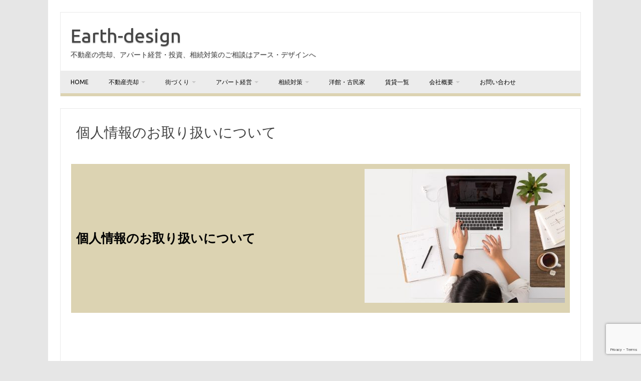

--- FILE ---
content_type: text/html; charset=UTF-8
request_url: https://earth-d.jp/privacy/
body_size: 21196
content:
<!DOCTYPE html>
<!--[if IE 7]>
<html class="ie ie7" lang="ja">
<![endif]-->
<!--[if IE 8]>
<html class="ie ie8" lang="ja">
<![endif]-->
<!--[if !(IE 7) | !(IE 8)  ]><!-->
<html lang="ja">
<!--<![endif]-->
<head>
<meta charset="UTF-8">
<meta name="viewport" content="width=device-width, initial-scale=1">
<link rel="profile" href="http://gmpg.org/xfn/11">
<link rel="pingback" href="https://earth-d.jp/wp/xmlrpc.php" />
<!--[if lt IE 9]>
<script src="https://earth-d.jp/wp/wp-content/themes/iconic-one/js/html5.js" type="text/javascript"></script>
<![endif]-->
<meta name='robots' content='index, follow, max-image-preview:large, max-snippet:-1, max-video-preview:-1' />

	<!-- This site is optimized with the Yoast SEO plugin v26.7 - https://yoast.com/wordpress/plugins/seo/ -->
	<title>個人情報のお取り扱いについて - Earth-design</title>
	<link rel="canonical" href="https://earth-d.jp/privacy/" />
	<meta property="og:locale" content="ja_JP" />
	<meta property="og:type" content="article" />
	<meta property="og:title" content="個人情報のお取り扱いについて - Earth-design" />
	<meta property="og:description" content="個人情報のお取り扱いについて (1)個人情報保護の方針 当社は、個人情報の保護に関する法令と社会秩序を尊重・遵守し、個人情報の適正な取り扱いと保護に努めます。 (2)個人情報の取得 お客様からお預かりした個人情報は、不動… 続きを読む &raquo;" />
	<meta property="og:url" content="https://earth-d.jp/privacy/" />
	<meta property="og:site_name" content="Earth-design" />
	<meta property="article:modified_time" content="2022-08-20T08:05:29+00:00" />
	<meta property="og:image" content="https://earth-d.jp/wp/wp-content/uploads/2019/12/avel-chuklanov-DUmFLtMeAbQ-unsplash-scaled-e1575868115920.jpg" />
	<meta name="twitter:card" content="summary_large_image" />
	<script type="application/ld+json" class="yoast-schema-graph">{"@context":"https://schema.org","@graph":[{"@type":"WebPage","@id":"https://earth-d.jp/privacy/","url":"https://earth-d.jp/privacy/","name":"個人情報のお取り扱いについて - Earth-design","isPartOf":{"@id":"https://earth-d.jp/#website"},"primaryImageOfPage":{"@id":"https://earth-d.jp/privacy/#primaryimage"},"image":{"@id":"https://earth-d.jp/privacy/#primaryimage"},"thumbnailUrl":"https://earth-d.jp/wp/wp-content/uploads/2019/12/avel-chuklanov-DUmFLtMeAbQ-unsplash-scaled-e1575868115920.jpg","datePublished":"2020-03-31T07:20:47+00:00","dateModified":"2022-08-20T08:05:29+00:00","breadcrumb":{"@id":"https://earth-d.jp/privacy/#breadcrumb"},"inLanguage":"ja","potentialAction":[{"@type":"ReadAction","target":["https://earth-d.jp/privacy/"]}]},{"@type":"ImageObject","inLanguage":"ja","@id":"https://earth-d.jp/privacy/#primaryimage","url":"https://earth-d.jp/wp/wp-content/uploads/2019/12/avel-chuklanov-DUmFLtMeAbQ-unsplash-scaled-e1575868115920.jpg","contentUrl":"https://earth-d.jp/wp/wp-content/uploads/2019/12/avel-chuklanov-DUmFLtMeAbQ-unsplash-scaled-e1575868115920.jpg","width":400,"height":267},{"@type":"BreadcrumbList","@id":"https://earth-d.jp/privacy/#breadcrumb","itemListElement":[{"@type":"ListItem","position":1,"name":"ホーム","item":"https://earth-d.jp/"},{"@type":"ListItem","position":2,"name":"個人情報のお取り扱いについて"}]},{"@type":"WebSite","@id":"https://earth-d.jp/#website","url":"https://earth-d.jp/","name":"Earth-design","description":"不動産の売却、アパート経営・投資、相続対策のご相談はアース・デザインへ","potentialAction":[{"@type":"SearchAction","target":{"@type":"EntryPoint","urlTemplate":"https://earth-d.jp/?s={search_term_string}"},"query-input":{"@type":"PropertyValueSpecification","valueRequired":true,"valueName":"search_term_string"}}],"inLanguage":"ja"}]}</script>
	<!-- / Yoast SEO plugin. -->


<link rel='dns-prefetch' href='//www.googletagmanager.com' />
<link rel='dns-prefetch' href='//use.fontawesome.com' />
<link rel='dns-prefetch' href='//fonts.googleapis.com' />
<link rel="alternate" type="application/rss+xml" title="Earth-design &raquo; フィード" href="https://earth-d.jp/feed/" />
<link rel="alternate" type="application/rss+xml" title="Earth-design &raquo; コメントフィード" href="https://earth-d.jp/comments/feed/" />
<link rel="alternate" title="oEmbed (JSON)" type="application/json+oembed" href="https://earth-d.jp/wp-json/oembed/1.0/embed?url=https%3A%2F%2Fearth-d.jp%2Fprivacy%2F" />
<link rel="alternate" title="oEmbed (XML)" type="text/xml+oembed" href="https://earth-d.jp/wp-json/oembed/1.0/embed?url=https%3A%2F%2Fearth-d.jp%2Fprivacy%2F&#038;format=xml" />
<style id='wp-img-auto-sizes-contain-inline-css' type='text/css'>
img:is([sizes=auto i],[sizes^="auto," i]){contain-intrinsic-size:3000px 1500px}
/*# sourceURL=wp-img-auto-sizes-contain-inline-css */
</style>
<style id='wp-emoji-styles-inline-css' type='text/css'>

	img.wp-smiley, img.emoji {
		display: inline !important;
		border: none !important;
		box-shadow: none !important;
		height: 1em !important;
		width: 1em !important;
		margin: 0 0.07em !important;
		vertical-align: -0.1em !important;
		background: none !important;
		padding: 0 !important;
	}
/*# sourceURL=wp-emoji-styles-inline-css */
</style>
<style id='classic-theme-styles-inline-css' type='text/css'>
/*! This file is auto-generated */
.wp-block-button__link{color:#fff;background-color:#32373c;border-radius:9999px;box-shadow:none;text-decoration:none;padding:calc(.667em + 2px) calc(1.333em + 2px);font-size:1.125em}.wp-block-file__button{background:#32373c;color:#fff;text-decoration:none}
/*# sourceURL=/wp-includes/css/classic-themes.min.css */
</style>
<style id='filebird-block-filebird-gallery-style-inline-css' type='text/css'>
ul.filebird-block-filebird-gallery{margin:auto!important;padding:0!important;width:100%}ul.filebird-block-filebird-gallery.layout-grid{display:grid;grid-gap:20px;align-items:stretch;grid-template-columns:repeat(var(--columns),1fr);justify-items:stretch}ul.filebird-block-filebird-gallery.layout-grid li img{border:1px solid #ccc;box-shadow:2px 2px 6px 0 rgba(0,0,0,.3);height:100%;max-width:100%;-o-object-fit:cover;object-fit:cover;width:100%}ul.filebird-block-filebird-gallery.layout-masonry{-moz-column-count:var(--columns);-moz-column-gap:var(--space);column-gap:var(--space);-moz-column-width:var(--min-width);columns:var(--min-width) var(--columns);display:block;overflow:auto}ul.filebird-block-filebird-gallery.layout-masonry li{margin-bottom:var(--space)}ul.filebird-block-filebird-gallery li{list-style:none}ul.filebird-block-filebird-gallery li figure{height:100%;margin:0;padding:0;position:relative;width:100%}ul.filebird-block-filebird-gallery li figure figcaption{background:linear-gradient(0deg,rgba(0,0,0,.7),rgba(0,0,0,.3) 70%,transparent);bottom:0;box-sizing:border-box;color:#fff;font-size:.8em;margin:0;max-height:100%;overflow:auto;padding:3em .77em .7em;position:absolute;text-align:center;width:100%;z-index:2}ul.filebird-block-filebird-gallery li figure figcaption a{color:inherit}

/*# sourceURL=https://earth-d.jp/wp/wp-content/plugins/filebird/blocks/filebird-gallery/build/style-index.css */
</style>
<style id='global-styles-inline-css' type='text/css'>
:root{--wp--preset--aspect-ratio--square: 1;--wp--preset--aspect-ratio--4-3: 4/3;--wp--preset--aspect-ratio--3-4: 3/4;--wp--preset--aspect-ratio--3-2: 3/2;--wp--preset--aspect-ratio--2-3: 2/3;--wp--preset--aspect-ratio--16-9: 16/9;--wp--preset--aspect-ratio--9-16: 9/16;--wp--preset--color--black: #000000;--wp--preset--color--cyan-bluish-gray: #abb8c3;--wp--preset--color--white: #ffffff;--wp--preset--color--pale-pink: #f78da7;--wp--preset--color--vivid-red: #cf2e2e;--wp--preset--color--luminous-vivid-orange: #ff6900;--wp--preset--color--luminous-vivid-amber: #fcb900;--wp--preset--color--light-green-cyan: #7bdcb5;--wp--preset--color--vivid-green-cyan: #00d084;--wp--preset--color--pale-cyan-blue: #8ed1fc;--wp--preset--color--vivid-cyan-blue: #0693e3;--wp--preset--color--vivid-purple: #9b51e0;--wp--preset--gradient--vivid-cyan-blue-to-vivid-purple: linear-gradient(135deg,rgb(6,147,227) 0%,rgb(155,81,224) 100%);--wp--preset--gradient--light-green-cyan-to-vivid-green-cyan: linear-gradient(135deg,rgb(122,220,180) 0%,rgb(0,208,130) 100%);--wp--preset--gradient--luminous-vivid-amber-to-luminous-vivid-orange: linear-gradient(135deg,rgb(252,185,0) 0%,rgb(255,105,0) 100%);--wp--preset--gradient--luminous-vivid-orange-to-vivid-red: linear-gradient(135deg,rgb(255,105,0) 0%,rgb(207,46,46) 100%);--wp--preset--gradient--very-light-gray-to-cyan-bluish-gray: linear-gradient(135deg,rgb(238,238,238) 0%,rgb(169,184,195) 100%);--wp--preset--gradient--cool-to-warm-spectrum: linear-gradient(135deg,rgb(74,234,220) 0%,rgb(151,120,209) 20%,rgb(207,42,186) 40%,rgb(238,44,130) 60%,rgb(251,105,98) 80%,rgb(254,248,76) 100%);--wp--preset--gradient--blush-light-purple: linear-gradient(135deg,rgb(255,206,236) 0%,rgb(152,150,240) 100%);--wp--preset--gradient--blush-bordeaux: linear-gradient(135deg,rgb(254,205,165) 0%,rgb(254,45,45) 50%,rgb(107,0,62) 100%);--wp--preset--gradient--luminous-dusk: linear-gradient(135deg,rgb(255,203,112) 0%,rgb(199,81,192) 50%,rgb(65,88,208) 100%);--wp--preset--gradient--pale-ocean: linear-gradient(135deg,rgb(255,245,203) 0%,rgb(182,227,212) 50%,rgb(51,167,181) 100%);--wp--preset--gradient--electric-grass: linear-gradient(135deg,rgb(202,248,128) 0%,rgb(113,206,126) 100%);--wp--preset--gradient--midnight: linear-gradient(135deg,rgb(2,3,129) 0%,rgb(40,116,252) 100%);--wp--preset--font-size--small: 13px;--wp--preset--font-size--medium: 20px;--wp--preset--font-size--large: 36px;--wp--preset--font-size--x-large: 42px;--wp--preset--spacing--20: 0.44rem;--wp--preset--spacing--30: 0.67rem;--wp--preset--spacing--40: 1rem;--wp--preset--spacing--50: 1.5rem;--wp--preset--spacing--60: 2.25rem;--wp--preset--spacing--70: 3.38rem;--wp--preset--spacing--80: 5.06rem;--wp--preset--shadow--natural: 6px 6px 9px rgba(0, 0, 0, 0.2);--wp--preset--shadow--deep: 12px 12px 50px rgba(0, 0, 0, 0.4);--wp--preset--shadow--sharp: 6px 6px 0px rgba(0, 0, 0, 0.2);--wp--preset--shadow--outlined: 6px 6px 0px -3px rgb(255, 255, 255), 6px 6px rgb(0, 0, 0);--wp--preset--shadow--crisp: 6px 6px 0px rgb(0, 0, 0);}:where(.is-layout-flex){gap: 0.5em;}:where(.is-layout-grid){gap: 0.5em;}body .is-layout-flex{display: flex;}.is-layout-flex{flex-wrap: wrap;align-items: center;}.is-layout-flex > :is(*, div){margin: 0;}body .is-layout-grid{display: grid;}.is-layout-grid > :is(*, div){margin: 0;}:where(.wp-block-columns.is-layout-flex){gap: 2em;}:where(.wp-block-columns.is-layout-grid){gap: 2em;}:where(.wp-block-post-template.is-layout-flex){gap: 1.25em;}:where(.wp-block-post-template.is-layout-grid){gap: 1.25em;}.has-black-color{color: var(--wp--preset--color--black) !important;}.has-cyan-bluish-gray-color{color: var(--wp--preset--color--cyan-bluish-gray) !important;}.has-white-color{color: var(--wp--preset--color--white) !important;}.has-pale-pink-color{color: var(--wp--preset--color--pale-pink) !important;}.has-vivid-red-color{color: var(--wp--preset--color--vivid-red) !important;}.has-luminous-vivid-orange-color{color: var(--wp--preset--color--luminous-vivid-orange) !important;}.has-luminous-vivid-amber-color{color: var(--wp--preset--color--luminous-vivid-amber) !important;}.has-light-green-cyan-color{color: var(--wp--preset--color--light-green-cyan) !important;}.has-vivid-green-cyan-color{color: var(--wp--preset--color--vivid-green-cyan) !important;}.has-pale-cyan-blue-color{color: var(--wp--preset--color--pale-cyan-blue) !important;}.has-vivid-cyan-blue-color{color: var(--wp--preset--color--vivid-cyan-blue) !important;}.has-vivid-purple-color{color: var(--wp--preset--color--vivid-purple) !important;}.has-black-background-color{background-color: var(--wp--preset--color--black) !important;}.has-cyan-bluish-gray-background-color{background-color: var(--wp--preset--color--cyan-bluish-gray) !important;}.has-white-background-color{background-color: var(--wp--preset--color--white) !important;}.has-pale-pink-background-color{background-color: var(--wp--preset--color--pale-pink) !important;}.has-vivid-red-background-color{background-color: var(--wp--preset--color--vivid-red) !important;}.has-luminous-vivid-orange-background-color{background-color: var(--wp--preset--color--luminous-vivid-orange) !important;}.has-luminous-vivid-amber-background-color{background-color: var(--wp--preset--color--luminous-vivid-amber) !important;}.has-light-green-cyan-background-color{background-color: var(--wp--preset--color--light-green-cyan) !important;}.has-vivid-green-cyan-background-color{background-color: var(--wp--preset--color--vivid-green-cyan) !important;}.has-pale-cyan-blue-background-color{background-color: var(--wp--preset--color--pale-cyan-blue) !important;}.has-vivid-cyan-blue-background-color{background-color: var(--wp--preset--color--vivid-cyan-blue) !important;}.has-vivid-purple-background-color{background-color: var(--wp--preset--color--vivid-purple) !important;}.has-black-border-color{border-color: var(--wp--preset--color--black) !important;}.has-cyan-bluish-gray-border-color{border-color: var(--wp--preset--color--cyan-bluish-gray) !important;}.has-white-border-color{border-color: var(--wp--preset--color--white) !important;}.has-pale-pink-border-color{border-color: var(--wp--preset--color--pale-pink) !important;}.has-vivid-red-border-color{border-color: var(--wp--preset--color--vivid-red) !important;}.has-luminous-vivid-orange-border-color{border-color: var(--wp--preset--color--luminous-vivid-orange) !important;}.has-luminous-vivid-amber-border-color{border-color: var(--wp--preset--color--luminous-vivid-amber) !important;}.has-light-green-cyan-border-color{border-color: var(--wp--preset--color--light-green-cyan) !important;}.has-vivid-green-cyan-border-color{border-color: var(--wp--preset--color--vivid-green-cyan) !important;}.has-pale-cyan-blue-border-color{border-color: var(--wp--preset--color--pale-cyan-blue) !important;}.has-vivid-cyan-blue-border-color{border-color: var(--wp--preset--color--vivid-cyan-blue) !important;}.has-vivid-purple-border-color{border-color: var(--wp--preset--color--vivid-purple) !important;}.has-vivid-cyan-blue-to-vivid-purple-gradient-background{background: var(--wp--preset--gradient--vivid-cyan-blue-to-vivid-purple) !important;}.has-light-green-cyan-to-vivid-green-cyan-gradient-background{background: var(--wp--preset--gradient--light-green-cyan-to-vivid-green-cyan) !important;}.has-luminous-vivid-amber-to-luminous-vivid-orange-gradient-background{background: var(--wp--preset--gradient--luminous-vivid-amber-to-luminous-vivid-orange) !important;}.has-luminous-vivid-orange-to-vivid-red-gradient-background{background: var(--wp--preset--gradient--luminous-vivid-orange-to-vivid-red) !important;}.has-very-light-gray-to-cyan-bluish-gray-gradient-background{background: var(--wp--preset--gradient--very-light-gray-to-cyan-bluish-gray) !important;}.has-cool-to-warm-spectrum-gradient-background{background: var(--wp--preset--gradient--cool-to-warm-spectrum) !important;}.has-blush-light-purple-gradient-background{background: var(--wp--preset--gradient--blush-light-purple) !important;}.has-blush-bordeaux-gradient-background{background: var(--wp--preset--gradient--blush-bordeaux) !important;}.has-luminous-dusk-gradient-background{background: var(--wp--preset--gradient--luminous-dusk) !important;}.has-pale-ocean-gradient-background{background: var(--wp--preset--gradient--pale-ocean) !important;}.has-electric-grass-gradient-background{background: var(--wp--preset--gradient--electric-grass) !important;}.has-midnight-gradient-background{background: var(--wp--preset--gradient--midnight) !important;}.has-small-font-size{font-size: var(--wp--preset--font-size--small) !important;}.has-medium-font-size{font-size: var(--wp--preset--font-size--medium) !important;}.has-large-font-size{font-size: var(--wp--preset--font-size--large) !important;}.has-x-large-font-size{font-size: var(--wp--preset--font-size--x-large) !important;}
:where(.wp-block-post-template.is-layout-flex){gap: 1.25em;}:where(.wp-block-post-template.is-layout-grid){gap: 1.25em;}
:where(.wp-block-term-template.is-layout-flex){gap: 1.25em;}:where(.wp-block-term-template.is-layout-grid){gap: 1.25em;}
:where(.wp-block-columns.is-layout-flex){gap: 2em;}:where(.wp-block-columns.is-layout-grid){gap: 2em;}
:root :where(.wp-block-pullquote){font-size: 1.5em;line-height: 1.6;}
/*# sourceURL=global-styles-inline-css */
</style>
<link rel='stylesheet' id='contact-form-7-css' href='https://earth-d.jp/wp/wp-content/plugins/contact-form-7/includes/css/styles.css?ver=6.1.4' type='text/css' media='all' />
<link rel='stylesheet' id='rs-plugin-settings-css' href='https://earth-d.jp/wp/wp-content/plugins/revslider/public/assets/css/rs6.css?ver=6.1.3' type='text/css' media='all' />
<style id='rs-plugin-settings-inline-css' type='text/css'>
#rs-demo-id {}
/*# sourceURL=rs-plugin-settings-inline-css */
</style>
<link rel='stylesheet' id='SFSImainCss-css' href='https://earth-d.jp/wp/wp-content/plugins/ultimate-social-media-icons/css/sfsi-style.css?ver=2.9.6' type='text/css' media='all' />
<link rel='stylesheet' id='whats-new-style-css' href='https://earth-d.jp/wp/wp-content/plugins/whats-new-genarator/whats-new.css?ver=2.0.2' type='text/css' media='all' />
<link rel='stylesheet' id='hamburger.css-css' href='https://earth-d.jp/wp/wp-content/plugins/wp-responsive-menu/assets/css/wpr-hamburger.css?ver=3.2.1' type='text/css' media='all' />
<link rel='stylesheet' id='wprmenu.css-css' href='https://earth-d.jp/wp/wp-content/plugins/wp-responsive-menu/assets/css/wprmenu.css?ver=3.2.1' type='text/css' media='all' />
<style id='wprmenu.css-inline-css' type='text/css'>
@media only screen and ( max-width: 768px ) {html body div.wprm-wrapper {overflow: scroll;}#wprmenu_bar {background-image: url();background-size: cover ;background-repeat: repeat;}#wprmenu_bar {background-color: #dcd3b2;}html body div#mg-wprm-wrap .wpr_submit .icon.icon-search {color: #ffffff;}#wprmenu_bar .menu_title,#wprmenu_bar .wprmenu_icon_menu,#wprmenu_bar .menu_title a {color: #0f0f0f;}#wprmenu_bar .menu_title a {font-size: 20px;font-weight: ;}#mg-wprm-wrap li.menu-item a {font-size: 15px;text-transform: ;font-weight: ;}#mg-wprm-wrap li.menu-item-has-children ul.sub-menu a {font-size: 15px;text-transform: ;font-weight: ;}#mg-wprm-wrap li.current-menu-item > a {background: #cfcfcf;}#mg-wprm-wrap li.current-menu-item > a,#mg-wprm-wrap li.current-menu-item span.wprmenu_icon{color: #ffffff !important;}#mg-wprm-wrap {background-color: #dcd3b2;}.cbp-spmenu-push-toright,.cbp-spmenu-push-toright .mm-slideout {left: 80% ;}.cbp-spmenu-push-toleft {left: -80% ;}#mg-wprm-wrap.cbp-spmenu-right,#mg-wprm-wrap.cbp-spmenu-left,#mg-wprm-wrap.cbp-spmenu-right.custom,#mg-wprm-wrap.cbp-spmenu-left.custom,.cbp-spmenu-vertical {width: 80%;max-width: 400px;}#mg-wprm-wrap ul#wprmenu_menu_ul li.menu-item a,div#mg-wprm-wrap ul li span.wprmenu_icon {color: #0f0f0f;}#mg-wprm-wrap ul#wprmenu_menu_ul li.menu-item:valid ~ a{color: #ffffff;}#mg-wprm-wrap ul#wprmenu_menu_ul li.menu-item a:hover {background: #cfcfcf;color: #ffffff !important;}div#mg-wprm-wrap ul>li:hover>span.wprmenu_icon {color: #ffffff !important;}.wprmenu_bar .hamburger-inner,.wprmenu_bar .hamburger-inner::before,.wprmenu_bar .hamburger-inner::after {background: #0f0f0f;}.wprmenu_bar .hamburger:hover .hamburger-inner,.wprmenu_bar .hamburger:hover .hamburger-inner::before,.wprmenu_bar .hamburger:hover .hamburger-inner::after {background: #ffffff;}div.wprmenu_bar div.hamburger{padding-right: 6px !important;}#wprmenu_menu.left {width:80%;left: -80%;right: auto;}#wprmenu_menu.right {width:80%;right: -80%;left: auto;}html body div#wprmenu_bar {height : 42px;}#mg-wprm-wrap.cbp-spmenu-left,#mg-wprm-wrap.cbp-spmenu-right,#mg-widgetmenu-wrap.cbp-spmenu-widget-left,#mg-widgetmenu-wrap.cbp-spmenu-widget-right {top: 42px !important;}.wprmenu_bar .hamburger {float: left;}.wprmenu_bar #custom_menu_icon.hamburger {top: px;left: px;float: left !important;background-color: #cccccc;}.wpr_custom_menu #custom_menu_icon {display: block;}html { padding-top: 42px !important; }#wprmenu_bar,#mg-wprm-wrap { display: block; }div#wpadminbar { position: fixed; }}
/*# sourceURL=wprmenu.css-inline-css */
</style>
<link rel='stylesheet' id='wpr_icons-css' href='https://earth-d.jp/wp/wp-content/plugins/wp-responsive-menu/inc/assets/icons/wpr-icons.css?ver=3.2.1' type='text/css' media='all' />
<link rel='stylesheet' id='wpvrfontawesome-css' href='https://use.fontawesome.com/releases/v6.5.1/css/all.css?ver=8.5.53' type='text/css' media='all' />
<link rel='stylesheet' id='panellium-css-css' href='https://earth-d.jp/wp/wp-content/plugins/wpvr/public/lib/pannellum/src/css/pannellum.css?ver=1' type='text/css' media='all' />
<link rel='stylesheet' id='videojs-css-css' href='https://earth-d.jp/wp/wp-content/plugins/wpvr/public/lib/pannellum/src/css/video-js.css?ver=1' type='text/css' media='all' />
<link rel='stylesheet' id='videojs-vr-css-css' href='https://earth-d.jp/wp/wp-content/plugins/wpvr/public/lib/videojs-vr/videojs-vr.css?ver=1' type='text/css' media='all' />
<link rel='stylesheet' id='owl-css-css' href='https://earth-d.jp/wp/wp-content/plugins/wpvr/public/css/owl.carousel.css?ver=8.5.53' type='text/css' media='all' />
<link rel='stylesheet' id='wpvr-css' href='https://earth-d.jp/wp/wp-content/plugins/wpvr/public/css/wpvr-public.css?ver=8.5.53' type='text/css' media='all' />
<link rel='stylesheet' id='neuron-style-css' href='https://earth-d.jp/wp/wp-content/plugins/neuron-core-bifrost/assets/styles/style.css?ver=2.0.1' type='text/css' media='all' />
<style id='neuron-style-inline-css' type='text/css'>

            @font-face {
                font-family: "";
                src: url();
                font-weight: normal;
                font-style: normal;
            }
        
/*# sourceURL=neuron-style-inline-css */
</style>
<link rel='stylesheet' id='parent-style-css' href='https://earth-d.jp/wp/wp-content/themes/iconic-one/style.css?ver=6.9' type='text/css' media='all' />
<link rel='stylesheet' id='child-style-css' href='https://earth-d.jp/wp/wp-content/themes/221027test/style.css?ver=6.9' type='text/css' media='all' />
<link rel='stylesheet' id='themonic-fonts-css' href='https://fonts.googleapis.com/css?family=Ubuntu%3A400%2C700&#038;subset=latin%2Clatin-ext' type='text/css' media='all' />
<link rel='stylesheet' id='themonic-style-css' href='https://earth-d.jp/wp/wp-content/themes/221027test/style.css?ver=2.4' type='text/css' media='all' />
<link rel='stylesheet' id='custom-style-css' href='https://earth-d.jp/wp/wp-content/themes/iconic-one/custom.css?ver=6.9' type='text/css' media='all' />
<link rel='stylesheet' id='elementor-icons-css' href='https://earth-d.jp/wp/wp-content/plugins/elementor/assets/lib/eicons/css/elementor-icons.min.css?ver=5.45.0' type='text/css' media='all' />
<link rel='stylesheet' id='elementor-frontend-css' href='https://earth-d.jp/wp/wp-content/plugins/elementor/assets/css/frontend.min.css?ver=3.34.1' type='text/css' media='all' />
<link rel='stylesheet' id='elementor-post-34825-css' href='https://earth-d.jp/wp/wp-content/uploads/elementor/css/post-34825.css?ver=1768789956' type='text/css' media='all' />
<link rel='stylesheet' id='widget-heading-css' href='https://earth-d.jp/wp/wp-content/plugins/elementor/assets/css/widget-heading.min.css?ver=3.34.1' type='text/css' media='all' />
<link rel='stylesheet' id='widget-image-css' href='https://earth-d.jp/wp/wp-content/plugins/elementor/assets/css/widget-image.min.css?ver=3.34.1' type='text/css' media='all' />
<link rel='stylesheet' id='widget-spacer-css' href='https://earth-d.jp/wp/wp-content/plugins/elementor/assets/css/widget-spacer.min.css?ver=3.34.1' type='text/css' media='all' />
<link rel='stylesheet' id='elementor-post-32745-css' href='https://earth-d.jp/wp/wp-content/uploads/elementor/css/post-32745.css?ver=1768917322' type='text/css' media='all' />
<link rel='stylesheet' id='eael-general-css' href='https://earth-d.jp/wp/wp-content/plugins/essential-addons-for-elementor-lite/assets/front-end/css/view/general.min.css?ver=6.5.7' type='text/css' media='all' />
<link rel='stylesheet' id='elementor-gf-local-roboto-css' href='https://earth-d.jp/wp/wp-content/uploads/elementor/google-fonts/css/roboto.css?ver=1743243353' type='text/css' media='all' />
<link rel='stylesheet' id='elementor-gf-local-robotoslab-css' href='https://earth-d.jp/wp/wp-content/uploads/elementor/google-fonts/css/robotoslab.css?ver=1743243357' type='text/css' media='all' />
<link rel='stylesheet' id='elementor-icons-shared-0-css' href='https://earth-d.jp/wp/wp-content/plugins/elementor/assets/lib/font-awesome/css/fontawesome.min.css?ver=5.15.3' type='text/css' media='all' />
<link rel='stylesheet' id='elementor-icons-fa-regular-css' href='https://earth-d.jp/wp/wp-content/plugins/elementor/assets/lib/font-awesome/css/regular.min.css?ver=5.15.3' type='text/css' media='all' />
<script type="text/javascript" src="https://earth-d.jp/wp/wp-includes/js/jquery/jquery.min.js?ver=3.7.1" id="jquery-core-js"></script>
<script type="text/javascript" src="https://earth-d.jp/wp/wp-includes/js/jquery/jquery-migrate.min.js?ver=3.4.1" id="jquery-migrate-js"></script>
<script type="text/javascript" src="https://earth-d.jp/wp/wp-content/plugins/revslider/public/assets/js/revolution.tools.min.js?ver=6.0" id="tp-tools-js"></script>
<script type="text/javascript" src="https://earth-d.jp/wp/wp-content/plugins/revslider/public/assets/js/rs6.min.js?ver=6.1.3" id="revmin-js"></script>
<script type="text/javascript" src="https://earth-d.jp/wp/wp-content/plugins/wp-responsive-menu/assets/js/modernizr.custom.js?ver=3.2.1" id="modernizr-js"></script>
<script type="text/javascript" src="https://earth-d.jp/wp/wp-content/plugins/wp-responsive-menu/assets/js/touchSwipe.js?ver=3.2.1" id="touchSwipe-js"></script>
<script type="text/javascript" id="wprmenu.js-js-extra">
/* <![CDATA[ */
var wprmenu = {"zooming":"","from_width":"768","push_width":"400","menu_width":"80","parent_click":"","swipe":"","enable_overlay":"","wprmenuDemoId":""};
//# sourceURL=wprmenu.js-js-extra
/* ]]> */
</script>
<script type="text/javascript" src="https://earth-d.jp/wp/wp-content/plugins/wp-responsive-menu/assets/js/wprmenu.js?ver=3.2.1" id="wprmenu.js-js"></script>
<script type="text/javascript" src="https://earth-d.jp/wp/wp-content/plugins/wpvr/public/lib/pannellum/src/js/pannellum.js?ver=1" id="panellium-js-js"></script>
<script type="text/javascript" src="https://earth-d.jp/wp/wp-content/plugins/wpvr/public/lib/pannellum/src/js/libpannellum.js?ver=1" id="panelliumlib-js-js"></script>
<script type="text/javascript" src="https://earth-d.jp/wp/wp-content/plugins/wpvr/public/js/video.js?ver=1" id="videojs-js-js"></script>
<script type="text/javascript" src="https://earth-d.jp/wp/wp-content/plugins/wpvr/public/lib/videojs-vr/videojs-vr.js?ver=1" id="videojsvr-js-js"></script>
<script type="text/javascript" src="https://earth-d.jp/wp/wp-content/plugins/wpvr/public/lib/pannellum/src/js/videojs-pannellum-plugin.js?ver=1" id="panelliumvid-js-js"></script>
<script type="text/javascript" src="https://earth-d.jp/wp/wp-content/plugins/wpvr/public/js/owl.carousel.js?ver=6.9" id="owl-js-js"></script>
<script type="text/javascript" src="https://earth-d.jp/wp/wp-content/plugins/wpvr/public/js/jquery.cookie.js?ver=1" id="jquery_cookie-js"></script>

<!-- Site Kit によって追加された Google タグ（gtag.js）スニペット -->
<!-- Google アナリティクス スニペット (Site Kit が追加) -->
<script type="text/javascript" src="https://www.googletagmanager.com/gtag/js?id=G-EN69Q95D7M" id="google_gtagjs-js" async></script>
<script type="text/javascript" id="google_gtagjs-js-after">
/* <![CDATA[ */
window.dataLayer = window.dataLayer || [];function gtag(){dataLayer.push(arguments);}
gtag("set","linker",{"domains":["earth-d.jp"]});
gtag("js", new Date());
gtag("set", "developer_id.dZTNiMT", true);
gtag("config", "G-EN69Q95D7M");
//# sourceURL=google_gtagjs-js-after
/* ]]> */
</script>
<link rel="https://api.w.org/" href="https://earth-d.jp/wp-json/" /><link rel="alternate" title="JSON" type="application/json" href="https://earth-d.jp/wp-json/wp/v2/pages/32745" /><link rel="EditURI" type="application/rsd+xml" title="RSD" href="https://earth-d.jp/wp/xmlrpc.php?rsd" />
<meta name="generator" content="WordPress 6.9" />
<link rel='shortlink' href='https://earth-d.jp/?p=32745' />
<meta name="generator" content="Site Kit by Google 1.170.0" /><meta name="generator" content="Elementor 3.34.1; features: additional_custom_breakpoints; settings: css_print_method-external, google_font-enabled, font_display-auto">
			<style>
				.e-con.e-parent:nth-of-type(n+4):not(.e-lazyloaded):not(.e-no-lazyload),
				.e-con.e-parent:nth-of-type(n+4):not(.e-lazyloaded):not(.e-no-lazyload) * {
					background-image: none !important;
				}
				@media screen and (max-height: 1024px) {
					.e-con.e-parent:nth-of-type(n+3):not(.e-lazyloaded):not(.e-no-lazyload),
					.e-con.e-parent:nth-of-type(n+3):not(.e-lazyloaded):not(.e-no-lazyload) * {
						background-image: none !important;
					}
				}
				@media screen and (max-height: 640px) {
					.e-con.e-parent:nth-of-type(n+2):not(.e-lazyloaded):not(.e-no-lazyload),
					.e-con.e-parent:nth-of-type(n+2):not(.e-lazyloaded):not(.e-no-lazyload) * {
						background-image: none !important;
					}
				}
			</style>
			<meta name="generator" content="Powered by Slider Revolution 6.1.3 - responsive, Mobile-Friendly Slider Plugin for WordPress with comfortable drag and drop interface." />
<script type="text/javascript">function setREVStartSize(t){try{var h,e=document.getElementById(t.c).parentNode.offsetWidth;if(e=0===e||isNaN(e)?window.innerWidth:e,t.tabw=void 0===t.tabw?0:parseInt(t.tabw),t.thumbw=void 0===t.thumbw?0:parseInt(t.thumbw),t.tabh=void 0===t.tabh?0:parseInt(t.tabh),t.thumbh=void 0===t.thumbh?0:parseInt(t.thumbh),t.tabhide=void 0===t.tabhide?0:parseInt(t.tabhide),t.thumbhide=void 0===t.thumbhide?0:parseInt(t.thumbhide),t.mh=void 0===t.mh||""==t.mh||"auto"===t.mh?0:parseInt(t.mh,0),"fullscreen"===t.layout||"fullscreen"===t.l)h=Math.max(t.mh,window.innerHeight);else{for(var i in t.gw=Array.isArray(t.gw)?t.gw:[t.gw],t.rl)void 0!==t.gw[i]&&0!==t.gw[i]||(t.gw[i]=t.gw[i-1]);for(var i in t.gh=void 0===t.el||""===t.el||Array.isArray(t.el)&&0==t.el.length?t.gh:t.el,t.gh=Array.isArray(t.gh)?t.gh:[t.gh],t.rl)void 0!==t.gh[i]&&0!==t.gh[i]||(t.gh[i]=t.gh[i-1]);var r,a=new Array(t.rl.length),n=0;for(var i in t.tabw=t.tabhide>=e?0:t.tabw,t.thumbw=t.thumbhide>=e?0:t.thumbw,t.tabh=t.tabhide>=e?0:t.tabh,t.thumbh=t.thumbhide>=e?0:t.thumbh,t.rl)a[i]=t.rl[i]<window.innerWidth?0:t.rl[i];for(var i in r=a[0],a)r>a[i]&&0<a[i]&&(r=a[i],n=i);var d=e>t.gw[n]+t.tabw+t.thumbw?1:(e-(t.tabw+t.thumbw))/t.gw[n];h=t.gh[n]*d+(t.tabh+t.thumbh)}void 0===window.rs_init_css&&(window.rs_init_css=document.head.appendChild(document.createElement("style"))),document.getElementById(t.c).height=h,window.rs_init_css.innerHTML+="#"+t.c+"_wrapper { height: "+h+"px }"}catch(t){console.log("Failure at Presize of Slider:"+t)}};</script>
		<style type="text/css" id="wp-custom-css">
			
/*検索ボタン */
#searchsubmit {
background: #DCD3B2;
border: 1px solid #DCD3B2;
color: #FFFFFF;

}


/* 見出しの設定 */
h1{
margin-bottom:30px;
height:50px;
font-size:40px;
line-height: 1.0;
margin:0px 0px 0px 0px;
padding:0px 0px 10px 10px;

}

h2{
margin-bottom:30px;
height:30px;
font-size:18px;
line-height: 1.0;
margin:20px 0px 0px 0px;
padding:0px 0px 10px 10px;
border-bottom:2px double #AED09E;
}


h3{
font-size: 16px;
margin:0px 0px 0px 0px;
color:#414141;
padding:0px 0px 0px 0px
line-height: 1.0;
}



h6{
	font-size: 12px;
	margin:0px 0px 0px 0px;
	padding:0px 0px 0px 0px
		text-align:left;
color:#414141;
		line-height: 1.0;
}
/* リンク付きの文字色 */

a{color:#000000}
/* リンク付きの文字色 ：ホバー時*/
a:hover{color:#96B1AD}

/* テキストの一部を変更 */
/*　使い方＜p class="txt-indent"＞　*/
p.txt-headline{
color:#000000;
font-size:16px;
text-align:left;
font-weight:bold;
}


/*この記事が気になったあなたへ　あなたにお勧めの記事*/
#kijinavi{
margin:20px 0px 0px 0px;
font-weight: bold;
height:20px;
		margin:10px 0px 10px 0px;
text-align:center;
background-color: #DCD3B2;
}




p.txt-indent{
padding-left:30px}

/* 箇条書きの装飾 */
/*　使い方＜span class="txt-headline2"＞　*/
span.txt-headline2{
color:#000000;
font-size:100%;
text-align:left;
font-weight:bold;
}

/* 箇条書きの装飾オレンジ */
/*　使い方＜span class="txt-orange"＞　*/
span.txt-orange{
color:#ff6600;
font-size:100%;
text-align:left;
font-weight:bold;
}
/* 箇条書きの間隔空ける */
/* 使い方＜li class="paddingbottom"＞ */
li.paddingbottom{
padding:0px 0px 10px 0px;
}

/*図表タイトル*/
#chart-title{
border-style: none;
color: #7a7a7a;
font-size: 14px;
line-height: 0.8;
margin:0px 0px 0px 0px;
padding:0px 0px 0px 0px;
text-align:center;
}



/*グレー背景*/
#grayback{
background-color: rgb(236,236,236);
border-radius: 20px 20px 20px 20px;
padding:20px 10px 10px 10px;
box-shadow: 0 5px 10px 0 rgba(0, 0, 0, .5);
}

#grayback2nd{
background-color: rgb(236,236,236);
padding:20px 10px 10px 10px;
box-shadow: 0 5px 10px 0 rgba(0, 0, 0, .5);
}

/*枠背景*/
#greenframe{
	margin:5px 10px 5px 10px;
	border-bottom:3px solid #96aa9f;
	border-top:3px solid #96aa9f;
	border-left:3px solid #96aa9f;
	border-right:3px solid #96aa9f;
}



/*グレー背景でオレンジ文字*/
#graybackorange{
	text-align:center;
font-weight: bold;
	font-size:120%;
color:#ff9900;
background-color: rgb(236,236,236);
border-radius: 20px 20px 20px 20px;
	padding:10px 10px 10px 10px;
box-shadow: 0 5px 10px 0 rgba(0, 0, 0, .5);
}

/*目次部分の背景*/
#tableofcontentsback{
box-shadow: 0 5px 10px 0 rgba(0, 0, 0, .5);
background: linear-gradient(60deg,#FFFFFF, #DCD3B2);
}

/*問い合わせの背景*/
#ask{
background-color:#DCD3B2;
box-shadow: 0 5px 10px 0 rgba(0, 0, 0, .5);
background: linear-gradient(60deg,#FFFFFF, #DCD3B2);
}

#ask:hover{
background-color:#ECECEC;
color:#96aa9f}



/* ID による自由なデザイン */
/* 参考　https://elefantastic.tokyo/addcss/  */
/* CSS ID「 # ハッシュ」  */
/* ボタンID テキストエディタに適用可能 */


/*お勧め記事リンク */
/*高度な設定の　CSS ID　に入力*/

#btn-kiji-line{	background-color:#ffffff;
border-bottom:3px dotted #96aa9f;
			text-align:center}

/*ボタンIDに入力*/
#btn-kiji {
	background-color:transparent;
	color:#7A7A7A;
	line-height: 1.5;
		margin:0px 0px 0px 0px;
	padding:5px 5px 0px 0px;
			text-align:center;
}

#btn-kiji:hover{
background-color:transparent;
color:#96aa9f}


/*SNSボタン用リンク */

#btn-sns-line{
	background-color:#ffffff;
	border-bottom:3px dotted #96aa9f;
	text-align:center}

#btn-sns {
	background-color: transparent;
	color: #7A7A7A;
	line-height: 1.5;
	margin: 0px 0px 0px 0px;
	padding: 5px 5px 0px 0px;
	text-align: center;
	/* 以下を追加 */
	font-size: 1.5em;
}


#btn-sns:hover{
background-color:transparent;
color:#96aa9f}


/* 記事中のリンクボタン */
/*高度な設定の　CSS ID　に入力*/
#btn-txt-line{background-color:#ffffff;
color: #000000;
border:0px;
margin-left:10px;
	padding-bottom:0px;
padding-left:30px;
background: url(https://earth-d.jp/wp/wp-content/uploads/2023/01/open_new_window_150177173.png) no-repeat;
background-size:2.5%;
text-align:left}

#btn-txt-line:hover{
background: url(https://earth-d.jp/wp/wp-content/uploads/2023/01/open_new_window_122122122.png) no-repeat;
background-size:2.5%;
text-align:left}

/* 記事中のリンクボタン（動画用） */
#btn-txt-line-movie{background-color:#ffffff;
color: #000000;
border:0px;
margin-left:10px;
	padding-bottom:2px;
padding-left:40px;
background: url(https://earth-d.jp/wp/wp-content/uploads/2025/01/YOUTUBE_icon.png) no-repeat;
background-size:3%;
text-align:left}

#btn-txt-line-movie:hover{
background: url(https://earth-d.jp/wp/wp-content/uploads/2025/01/YOUTUBE_icon_gray.png) no-repeat;
background-size:3%;
text-align:left}





#btn-txt-line-2nd{background-color:#ffffff;
color: #000000;
border:0px;
margin-left:10px;
	padding-bottom:0px;
padding-left:30px;
background: url(https://earth-d.jp/wp/wp-content/uploads/2023/01/open_new_window_150177173.png) no-repeat;
background-size:4%;
text-align:left}

#btn-txt-line-2nd:hover{
background: url(https://earth-d.jp/wp/wp-content/uploads/2023/01/open_new_window_122122122.png) no-repeat;
background-size:4%;
text-align:left}


/*ボタンIDに入力*/
#btn-txt {
background-color:transparent;
color:#96B1AD;
line-height: 1.5;
font-size:100%;
margin:0px 0px 0px 0px;
padding:0px 0px 0px 0px;
text-align:left;
}
#btn-txt:hover{
background-color:transparent;
color:#7A7A7A}






/* メニューバー全体の設定 */
.themonic-nav ul.nav-menu{
background:none repeat scroll 0 0 #ECECEC;
border-bottom: 6px solid #DCD3B2;
}

/*border-top: 15px solid #ddc5b3;/*メニュー上線*/
/*display: inline-block*/
/*text-align:right;*/
/*width: 100%;*/


/* リンク付いたメニューバーの設定 */
/* マウスがのっておらず、他のページリンクになっているメニュー */
.themonic-nav  li a{
    background:#ECECEC;
    color:#000000;
    padding: 0 20px;
}
/* リンク付いたメニューバーのホバーの設定 */
/* ホバー：マウスがのったとき */
.themonic-nav  li a:hover{
    background:#DCD3B2;
    color:#ffffff;
    padding: 0 20px;
}


/* 現在表示しているページのメニュー*/
.themonic-nav .current-menu-item a{
background: none repeat scroll 0 0 #DCD3B2;
color: #ffffff;
}

.themonic-nav .current-menu-item > a,	
.themonic-nav .current-menu-ancestor > a,	
.themonic-nav .current_page_item > a,	
.themonic-nav .current_page_ancestor > a {	
	    background: none repeat scroll 0 0 #DCD3B2;


/*フッター周り */
/* Footer box-shadow: 4px 1px 10px 1px #F1F1F1;*/	
footer[role="contentinfo"] {	
background: #ECECEC;
color:#000000;
}




		</style>
		<style id="kirki-inline-styles"></style></head>
<body class="wp-singular page-template page-template-page-templates page-template-full-width page-template-page-templatesfull-width-php page page-id-32745 wp-theme-iconic-one wp-child-theme-221027test sfsi_actvite_theme_crystal eio-default full-width custom-font-enabled elementor-default elementor-kit-34825 elementor-page elementor-page-32745">
<div id="page" class="site">
	<a class="skip-link screen-reader-text" href="#main" title="コンテンツへスキップ">コンテンツへスキップ</a>
	<header id="masthead" class="site-header" role="banner">
					<div class="io-title-description">
			<a href="https://earth-d.jp/" title="Earth-design" rel="home">Earth-design</a>
				<br .../> 
								 <div class="site-description">不動産の売却、アパート経営・投資、相続対策のご相談はアース・デザインへ</div>
						</div>
			
		
		<nav id="site-navigation" class="themonic-nav" role="navigation">
		<button class="menu-toggle" aria-controls="menu-top" aria-expanded="false">Menu<label class="iomenu">
  <div class="iolines"></div>
  <div class="iolines"></div>
  <div class="iolines"></div>
</label></button>
			<ul id="menu-top" class="nav-menu"><li id="menu-item-50820" class="menu-item menu-item-type-post_type menu-item-object-page menu-item-home menu-item-50820"><a href="https://earth-d.jp/">home</a></li>
<li id="menu-item-50825" class="menu-item menu-item-type-custom menu-item-object-custom menu-item-has-children menu-item-50825"><a href="https://earth-d.jp/sell-consulting/">不動産売却</a>
<ul class="sub-menu">
	<li id="menu-item-52367" class="menu-item menu-item-type-post_type menu-item-object-page menu-item-52367"><a href="https://earth-d.jp/sell-consulting/">はじめに</a></li>
	<li id="menu-item-52368" class="menu-item menu-item-type-post_type menu-item-object-page menu-item-52368"><a href="https://earth-d.jp/sell-consulting/our-thoughts/">当社の実績と考え方</a></li>
	<li id="menu-item-52369" class="menu-item menu-item-type-post_type menu-item-object-page menu-item-52369"><a href="https://earth-d.jp/sell-consulting/information-disclosure/">売却情報の徹底公開</a></li>
	<li id="menu-item-52370" class="menu-item menu-item-type-post_type menu-item-object-page menu-item-52370"><a href="https://earth-d.jp/sell-consulting/appropriate-assessment/">適切な査定</a></li>
	<li id="menu-item-52371" class="menu-item menu-item-type-post_type menu-item-object-page menu-item-52371"><a href="https://earth-d.jp/sell-consulting/real-estate-transaction-method/">不動産取引のおきて</a></li>
	<li id="menu-item-52372" class="menu-item menu-item-type-post_type menu-item-object-page menu-item-52372"><a href="https://earth-d.jp/sell-consulting/how-to-request/">まとめ　-当社への依頼方法-</a></li>
</ul>
</li>
<li id="menu-item-52106" class="menu-item menu-item-type-post_type menu-item-object-page menu-item-has-children menu-item-52106"><a href="https://earth-d.jp/urban-planning/">街づくり</a>
<ul class="sub-menu">
	<li id="menu-item-52373" class="menu-item menu-item-type-post_type menu-item-object-page menu-item-52373"><a href="https://earth-d.jp/urban-planning/">はじめに</a></li>
	<li id="menu-item-52374" class="menu-item menu-item-type-post_type menu-item-object-post menu-item-52374"><a href="https://earth-d.jp/regulatory-guidance/">規制誘導方策について</a></li>
	<li id="menu-item-52376" class="menu-item menu-item-type-post_type menu-item-object-post menu-item-52376"><a href="https://earth-d.jp/problems-with-the-station-redevelopment-project/">駅前再開発事業の問題点</a></li>
	<li id="menu-item-52375" class="menu-item menu-item-type-post_type menu-item-object-post menu-item-52375"><a href="https://earth-d.jp/town-planning-course/">街づくり出前講座について</a></li>
</ul>
</li>
<li id="menu-item-50824" class="menu-item menu-item-type-custom menu-item-object-custom menu-item-has-children menu-item-50824"><a href="https://earth-d.jp/investment/">アパート経営</a>
<ul class="sub-menu">
	<li id="menu-item-52377" class="menu-item menu-item-type-post_type menu-item-object-page menu-item-52377"><a href="https://earth-d.jp/investment/">はじめに</a></li>
	<li id="menu-item-52378" class="menu-item menu-item-type-post_type menu-item-object-page menu-item-52378"><a href="https://earth-d.jp/investment/our-performance/">実績</a></li>
	<li id="menu-item-52379" class="menu-item menu-item-type-post_type menu-item-object-page menu-item-52379"><a href="https://earth-d.jp/investment/common-mistakes/">良くある間違い</a></li>
	<li id="menu-item-52380" class="menu-item menu-item-type-post_type menu-item-object-page menu-item-52380"><a href="https://earth-d.jp/investment/risk-diversification/">リスク分散</a></li>
</ul>
</li>
<li id="menu-item-50823" class="menu-item menu-item-type-custom menu-item-object-custom menu-item-has-children menu-item-50823"><a href="https://earth-d.jp/tax-relief/">相続対策</a>
<ul class="sub-menu">
	<li id="menu-item-52381" class="menu-item menu-item-type-post_type menu-item-object-page menu-item-52381"><a href="https://earth-d.jp/tax-relief/">はじめに</a></li>
	<li id="menu-item-52382" class="menu-item menu-item-type-post_type menu-item-object-post menu-item-52382"><a href="https://earth-d.jp/inheritance-measures-consulting-main-story1/">本編１</a></li>
	<li id="menu-item-52383" class="menu-item menu-item-type-post_type menu-item-object-post menu-item-52383"><a href="https://earth-d.jp/inheritance-measures-consulting-main-story2/">本編２</a></li>
	<li id="menu-item-52384" class="menu-item menu-item-type-post_type menu-item-object-post menu-item-52384"><a href="https://earth-d.jp/inheritance-measures-consulting-main-story3/">本編３</a></li>
	<li id="menu-item-52385" class="menu-item menu-item-type-post_type menu-item-object-post menu-item-52385"><a href="https://earth-d.jp/inheritance-measures-consulting-main-story4/">本編４</a></li>
	<li id="menu-item-52386" class="menu-item menu-item-type-post_type menu-item-object-post menu-item-52386"><a href="https://earth-d.jp/inheritance-measures-consulting-main-story5/">本編５</a></li>
</ul>
</li>
<li id="menu-item-52107" class="menu-item menu-item-type-custom menu-item-object-custom menu-item-52107"><a href="https://earth-d.jp/category/old-folk-house-utilize-preservation/">洋館・古民家</a></li>
<li id="menu-item-54961" class="menu-item menu-item-type-custom menu-item-object-custom menu-item-54961"><a href="https://earth-d.jp/category/rent/">賃貸一覧</a></li>
<li id="menu-item-52073" class="menu-item menu-item-type-post_type menu-item-object-page menu-item-has-children menu-item-52073"><a href="https://earth-d.jp/about/">会社概要</a>
<ul class="sub-menu">
	<li id="menu-item-52366" class="menu-item menu-item-type-post_type menu-item-object-page menu-item-52366"><a href="https://earth-d.jp/about/">会社概要</a></li>
	<li id="menu-item-52074" class="menu-item menu-item-type-post_type menu-item-object-page menu-item-52074"><a href="https://earth-d.jp/about/about-the-representative/">代表について</a></li>
	<li id="menu-item-52072" class="menu-item menu-item-type-post_type menu-item-object-page menu-item-52072"><a href="https://earth-d.jp/about/work-experience/">業務経歴</a></li>
	<li id="menu-item-52071" class="menu-item menu-item-type-post_type menu-item-object-page menu-item-52071"><a href="https://earth-d.jp/about/speeches-etc/">講演ほか</a></li>
	<li id="menu-item-52075" class="menu-item menu-item-type-post_type menu-item-object-page menu-item-52075"><a href="https://earth-d.jp/about/servicecharge/">業務報酬</a></li>
	<li id="menu-item-52270" class="menu-item menu-item-type-post_type menu-item-object-page menu-item-52270"><a href="https://earth-d.jp/staff-recruitment/">スタッフ募集</a></li>
</ul>
</li>
<li id="menu-item-50826" class="menu-item menu-item-type-post_type menu-item-object-page menu-item-50826"><a href="https://earth-d.jp/contact/">お問い合わせ</a></li>
</ul>		</nav><!-- #site-navigation -->
		<div class="clear"></div>
	</header><!-- #masthead -->
<div id="main" class="wrapper">

	<div id="primary" class="site-content">
		<div id="content" role="main">
									
	<article id="post-32745" class="post-32745 page type-page status-publish hentry">
		<header class="entry-header">
			<h1 class="entry-title">個人情報のお取り扱いについて</h1>
		</header>

		<div class="entry-content">
					<div data-elementor-type="wp-post" data-elementor-id="32745" class="elementor elementor-32745" data-elementor-post-type="page">
						<section class="elementor-section elementor-top-section elementor-element elementor-element-3f07915 elementor-section-boxed elementor-section-height-default elementor-section-height-default neuron-fixed-no" data-id="3f07915" data-element_type="section" data-settings="{&quot;background_background&quot;:&quot;classic&quot;}">
						<div class="elementor-container elementor-column-gap-default">
					<div class="elementor-column elementor-col-50 elementor-top-column elementor-element elementor-element-b25e82d" data-id="b25e82d" data-element_type="column">
			<div class="elementor-widget-wrap elementor-element-populated">
						<div class="elementor-element elementor-element-a7a39e6 elementor-widget elementor-widget-heading" data-id="a7a39e6" data-element_type="widget" data-widget_type="heading.default">
				<div class="elementor-widget-container">
					<h4 class="elementor-heading-title elementor-size-default">個人情報のお取り扱いについて</h4>				</div>
				</div>
					</div>
		</div>
				<div class="elementor-column elementor-col-50 elementor-top-column elementor-element elementor-element-bfd4d87" data-id="bfd4d87" data-element_type="column">
			<div class="elementor-widget-wrap elementor-element-populated">
						<div class="elementor-element elementor-element-934dc98 elementor-hidden-tablet elementor-hidden-phone elementor-widget elementor-widget-image" data-id="934dc98" data-element_type="widget" data-widget_type="image.default">
				<div class="elementor-widget-container">
															<img fetchpriority="high" decoding="async" width="400" height="267" src="https://earth-d.jp/wp/wp-content/uploads/2019/12/avel-chuklanov-DUmFLtMeAbQ-unsplash-scaled-e1575868115920.jpg" class="attachment-full size-full wp-image-29413" alt="" />															</div>
				</div>
					</div>
		</div>
					</div>
		</section>
				<section class="elementor-section elementor-top-section elementor-element elementor-element-57f1ac1 elementor-section-boxed elementor-section-height-default elementor-section-height-default neuron-fixed-no" data-id="57f1ac1" data-element_type="section">
						<div class="elementor-container elementor-column-gap-default">
					<div class="elementor-column elementor-col-100 elementor-top-column elementor-element elementor-element-8f34958" data-id="8f34958" data-element_type="column">
			<div class="elementor-widget-wrap elementor-element-populated">
						<div class="elementor-element elementor-element-4c3da21 elementor-widget elementor-widget-spacer" data-id="4c3da21" data-element_type="widget" data-widget_type="spacer.default">
				<div class="elementor-widget-container">
							<div class="elementor-spacer">
			<div class="elementor-spacer-inner"></div>
		</div>
						</div>
				</div>
					</div>
		</div>
					</div>
		</section>
				<section class="elementor-section elementor-top-section elementor-element elementor-element-2212773 elementor-section-boxed elementor-section-height-default elementor-section-height-default neuron-fixed-no" data-id="2212773" data-element_type="section">
						<div class="elementor-container elementor-column-gap-default">
					<div class="elementor-column elementor-col-100 elementor-top-column elementor-element elementor-element-24501d2" data-id="24501d2" data-element_type="column">
			<div class="elementor-widget-wrap elementor-element-populated">
						<div class="elementor-element elementor-element-6baa058 elementor-widget elementor-widget-text-editor" data-id="6baa058" data-element_type="widget" data-widget_type="text-editor.default">
				<div class="elementor-widget-container">
									<p>(1)個人情報保護の方針</p><p>当社は、個人情報の保護に関する法令と社会秩序を尊重・遵守し、個人情報の適正な取り扱いと保護に努めます。</p>								</div>
				</div>
				<div class="elementor-element elementor-element-b2953ac elementor-widget elementor-widget-text-editor" data-id="b2953ac" data-element_type="widget" data-widget_type="text-editor.default">
				<div class="elementor-widget-container">
									<p>(2)個人情報の取得</p><p>お客様からお預かりした個人情報は、不動産の取引やお客様自身が望んだ場合の銀行融資のため、また賃貸借契約の場合の保証会社や管理会社への提供等、利用目的を明確に特定した上で適切に取得し、利用目的の達成に必要な範囲内でのみ利用することをお約束いたします。</p>								</div>
				</div>
				<div class="elementor-element elementor-element-0fc8740 elementor-widget elementor-widget-text-editor" data-id="0fc8740" data-element_type="widget" data-widget_type="text-editor.default">
				<div class="elementor-widget-container">
									<p>(3)個人情報の利用等</p><p>当社は、利用目的の達成に必要な範囲を超えて個人情報を利用致しません。</p>								</div>
				</div>
				<div class="elementor-element elementor-element-173fa28 elementor-widget elementor-widget-text-editor" data-id="173fa28" data-element_type="widget" data-widget_type="text-editor.default">
				<div class="elementor-widget-container">
									<p>(4)個人情報の安全管理対策</p><p>当方針の実施に際しては、個人情報保護管理者の下、必要かつ適切な安全管理措置を講ずることは勿論、取引や業務完了後には、宅地建物取引業法に規定される保存期間が定められた書面を除いては、一切の書面を紙面と電子媒体の別を問わず、当社の責任において完全に抹消することをお約束いたします。</p>								</div>
				</div>
				<div class="elementor-element elementor-element-d2cbed6 elementor-widget elementor-widget-text-editor" data-id="d2cbed6" data-element_type="widget" data-widget_type="text-editor.default">
				<div class="elementor-widget-container">
									<p>(5)保有個人情報の開示・訂正・利用停止等</p><p>当社に提供済の個人情報であっても、ご本人の請求により、いつでも利用停止の措置を行っていただくことができます。</p>								</div>
				</div>
				<div class="elementor-element elementor-element-8d48525 elementor-widget elementor-widget-text-editor" data-id="8d48525" data-element_type="widget" data-widget_type="text-editor.default">
				<div class="elementor-widget-container">
									<p>(6)本個人情報保護方針の適用および改定</p><p>本個人情報保護方針は、当社ウェブサイト掲載日より適用致します。また、本個人情報保護方針は、法令の要請その他当社が必要と認めた場合に予告なく改定する場合があります。最新の方針については、当社ウェブサイト内をご確認下さい。</p>								</div>
				</div>
				<div class="elementor-element elementor-element-8a398ac elementor-widget elementor-widget-text-editor" data-id="8a398ac" data-element_type="widget" data-widget_type="text-editor.default">
				<div class="elementor-widget-container">
									<p>(7)個人情報の利用停止や削除請求の方法</p><p>お手数ではございますが、個人情報の利用停止や削除のご請求に関しましては、以下の<span style="display: inline !important; float: none; background-color: #ffffff; color: rgba(0, 0, 0, 0.85); font-family: inherit; font-size: 100%; font-style: inherit; font-variant: normal; font-weight: normal; letter-spacing: normal; line-height: 1; orphans: 2; text-align: left; text-decoration: none; text-indent: 0px; text-transform: none; -webkit-text-stroke-width: 0px; white-space: normal; word-spacing: 0px;">問い合わせフォーム</span>より承ります。</p>								</div>
				</div>
				<div class="elementor-element elementor-element-7db5c4f elementor-widget elementor-widget-text-editor" data-id="7db5c4f" data-element_type="widget" data-widget_type="text-editor.default">
				<div class="elementor-widget-container">
									<p>有限会社アース・デザイン</p><p> 〒248-0015　神奈川県鎌倉市笹目町9－21</p><p>取締役　齊藤英典</p><p> TEL：0467-22-1676</p>								</div>
				</div>
				<div class="elementor-element elementor-element-5e2df9f elementor-align-left elementor-widget elementor-widget-button" data-id="5e2df9f" data-element_type="widget" data-widget_type="button.default">
				<div class="elementor-widget-container">
									<div class="elementor-button-wrapper">
					<a class="elementor-button elementor-button-link elementor-size-sm" href="https://earth-d.jp/wp/contact/">
						<span class="elementor-button-content-wrapper">
						<span class="elementor-button-icon">
				<i aria-hidden="true" class="far fa-envelope"></i>			</span>
									<span class="elementor-button-text">お問い合わせ</span>
					</span>
					</a>
				</div>
								</div>
				</div>
					</div>
		</div>
					</div>
		</section>
				<section class="elementor-section elementor-top-section elementor-element elementor-element-1972c70 elementor-section-boxed elementor-section-height-default elementor-section-height-default neuron-fixed-no" data-id="1972c70" data-element_type="section">
						<div class="elementor-container elementor-column-gap-default">
					<div class="elementor-column elementor-col-100 elementor-top-column elementor-element elementor-element-c9c81cd" data-id="c9c81cd" data-element_type="column">
			<div class="elementor-widget-wrap elementor-element-populated">
						<div class="elementor-element elementor-element-3b4f7e3 elementor-widget elementor-widget-spacer" data-id="3b4f7e3" data-element_type="widget" data-widget_type="spacer.default">
				<div class="elementor-widget-container">
							<div class="elementor-spacer">
			<div class="elementor-spacer-inner"></div>
		</div>
						</div>
				</div>
					</div>
		</div>
					</div>
		</section>
				</div>
							</div><!-- .entry-content -->
		<footer class="entry-meta">
					</footer><!-- .entry-meta -->
	</article><!-- #post -->
				
<div id="comments" class="comments-area">

	
	
	
</div><!-- #comments .comments-area -->			
		</div><!-- #content -->
	</div><!-- #primary -->
	</div><!-- #main .wrapper -->
	<footer id="colophon" role="contentinfo">
		<div class="site-info">
		<div class="footercopy"></div>
		<div class="footercredit"></div>
		<div class="clear"></div>
		</div><!-- .site-info -->
		</footer><!-- #colophon -->
		<div class="site-wordpress">
				<a href="https://themonic.com/iconic-one/">Iconic One</a> Theme | Powered by <a href="https://wordpress.org">Wordpress</a>
				</div><!-- .site-info -->
				<div class="clear"></div>
</div><!-- #page -->

<script type="speculationrules">
{"prefetch":[{"source":"document","where":{"and":[{"href_matches":"/*"},{"not":{"href_matches":["/wp/wp-*.php","/wp/wp-admin/*","/wp/wp-content/uploads/*","/wp/wp-content/*","/wp/wp-content/plugins/*","/wp/wp-content/themes/221027test/*","/wp/wp-content/themes/iconic-one/*","/*\\?(.+)"]}},{"not":{"selector_matches":"a[rel~=\"nofollow\"]"}},{"not":{"selector_matches":".no-prefetch, .no-prefetch a"}}]},"eagerness":"conservative"}]}
</script>
<script>
window.addEventListener('sfsi_functions_loaded', function() {
    if (typeof sfsi_responsive_toggle == 'function') {
        sfsi_responsive_toggle(0);
        // console.log('sfsi_responsive_toggle');

    }
})
</script>
<div class="norm_row sfsi_wDiv sfsi_floater_position_center-right" id="sfsi_floater" style="z-index: 9999;width:45px;text-align:left;position:absolute;position:absolute;right:30px;top:50%;"></div ><input type='hidden' id='sfsi_floater_sec' value='center-right' /><script>window.addEventListener("sfsi_functions_loaded", function()
			{
				if (typeof sfsi_widget_set == "function") {
					sfsi_widget_set();
				}
			}); window.addEventListener('sfsi_functions_loaded',function()
					  {
						var topalign = ( jQuery(window).height() - jQuery('#sfsi_floater').height() ) / 2;
						jQuery('#sfsi_floater').css('top',topalign);
					  	sfsi_float_widget('center');
					  });</script>    <script>
        window.addEventListener('sfsi_functions_loaded', function () {
            if (typeof sfsi_plugin_version == 'function') {
                sfsi_plugin_version(2.77);
            }
        });

        function sfsi_processfurther(ref) {
            var feed_id = '[base64]';
            var feedtype = 8;
            var email = jQuery(ref).find('input[name="email"]').val();
            var filter = /^(([^<>()[\]\\.,;:\s@\"]+(\.[^<>()[\]\\.,;:\s@\"]+)*)|(\".+\"))@((\[[0-9]{1,3}\.[0-9]{1,3}\.[0-9]{1,3}\.[0-9]{1,3}\])|(([a-zA-Z\-0-9]+\.)+[a-zA-Z]{2,}))$/;
            if ((email != "Enter your email") && (filter.test(email))) {
                if (feedtype == "8") {
                    var url = "https://api.follow.it/subscription-form/" + feed_id + "/" + feedtype;
                    window.open(url, "popupwindow", "scrollbars=yes,width=1080,height=760");
                    return true;
                }
            } else {
                alert("Please enter email address");
                jQuery(ref).find('input[name="email"]').focus();
                return false;
            }
        }
    </script>
    <style type="text/css" aria-selected="true">
        .sfsi_subscribe_Popinner {
             width: 100% !important;

            height: auto !important;

         padding: 18px 0px !important;

            background-color: #ffffff !important;
        }

        .sfsi_subscribe_Popinner form {
            margin: 0 20px !important;
        }

        .sfsi_subscribe_Popinner h5 {
            font-family: Helvetica,Arial,sans-serif !important;

             font-weight: bold !important;   color:#000000 !important; font-size: 16px !important;   text-align:center !important; margin: 0 0 10px !important;
            padding: 0 !important;
        }

        .sfsi_subscription_form_field {
            margin: 5px 0 !important;
            width: 100% !important;
            display: inline-flex;
            display: -webkit-inline-flex;
        }

        .sfsi_subscription_form_field input {
            width: 100% !important;
            padding: 10px 0px !important;
        }

        .sfsi_subscribe_Popinner input[type=email] {
         font-family: Helvetica,Arial,sans-serif !important;   font-style:normal !important;   font-size:14px !important; text-align: center !important;        }

        .sfsi_subscribe_Popinner input[type=email]::-webkit-input-placeholder {

         font-family: Helvetica,Arial,sans-serif !important;   font-style:normal !important;  font-size: 14px !important;   text-align:center !important;        }

        .sfsi_subscribe_Popinner input[type=email]:-moz-placeholder {
            /* Firefox 18- */
         font-family: Helvetica,Arial,sans-serif !important;   font-style:normal !important;   font-size: 14px !important;   text-align:center !important;
        }

        .sfsi_subscribe_Popinner input[type=email]::-moz-placeholder {
            /* Firefox 19+ */
         font-family: Helvetica,Arial,sans-serif !important;   font-style: normal !important;
              font-size: 14px !important;   text-align:center !important;        }

        .sfsi_subscribe_Popinner input[type=email]:-ms-input-placeholder {

            font-family: Helvetica,Arial,sans-serif !important;  font-style:normal !important;   font-size:14px !important;
         text-align: center !important;        }

        .sfsi_subscribe_Popinner input[type=submit] {

         font-family: Helvetica,Arial,sans-serif !important;   font-weight: bold !important;   color:#000000 !important; font-size: 16px !important;   text-align:center !important; background-color: #dedede !important;        }

                .sfsi_shortcode_container {
            float: left;
        }

        .sfsi_shortcode_container .norm_row .sfsi_wDiv {
            position: relative !important;
        }

        .sfsi_shortcode_container .sfsi_holders {
            display: none;
        }

            </style>

    
			<div class="wprm-wrapper">
        
        <!-- Overlay Starts here -->
			         <!-- Overlay Ends here -->
			
			         <div id="wprmenu_bar" class="wprmenu_bar bodyslide left">
  <div class="hamburger hamburger--slider">
    <span class="hamburger-box">
      <span class="hamburger-inner"></span>
    </span>
  </div>
  <div class="menu_title">
      <a href="https://earth-d.jp/wp">
      MENU    </a>
      </div>
</div>			 
			<div class="cbp-spmenu cbp-spmenu-vertical cbp-spmenu-left default " id="mg-wprm-wrap">
				
				
				<ul id="wprmenu_menu_ul">
  
  <li id="menu-item-45499" class="menu-item menu-item-type-post_type menu-item-object-page menu-item-home menu-item-45499"><a href="https://earth-d.jp/">home</a></li>
<li id="menu-item-45591" class="menu-item menu-item-type-custom menu-item-object-custom menu-item-45591"><a href="https://earth-d.jp/sell-consulting/">不動産売却</a></li>
<li id="menu-item-45592" class="menu-item menu-item-type-custom menu-item-object-custom menu-item-45592"><a href="https://earth-d.jp/investment/">アパート経営</a></li>
<li id="menu-item-45593" class="menu-item menu-item-type-custom menu-item-object-custom menu-item-45593"><a href="https://earth-d.jp/tax-relief/">相続対策</a></li>
<li id="menu-item-44894" class="menu-item menu-item-type-post_type menu-item-object-page menu-item-44894"><a href="https://earth-d.jp/contact/">お問い合わせ</a></li>
        <li>
          <div class="wpr_search search_top">
            <form role="search" method="get" class="wpr-search-form" action="https://earth-d.jp/">
  <label for="search-form-697806c0805e3"></label>
  <input type="search" class="wpr-search-field" placeholder="Search..." value="" name="s" title="Search...">
  <button type="submit" class="wpr_submit">
    <i class="wpr-icon-search"></i>
  </button>
</form>          </div>
        </li>
        
     
</ul>
				
				</div>
			</div>
						<script>
				const lazyloadRunObserver = () => {
					const lazyloadBackgrounds = document.querySelectorAll( `.e-con.e-parent:not(.e-lazyloaded)` );
					const lazyloadBackgroundObserver = new IntersectionObserver( ( entries ) => {
						entries.forEach( ( entry ) => {
							if ( entry.isIntersecting ) {
								let lazyloadBackground = entry.target;
								if( lazyloadBackground ) {
									lazyloadBackground.classList.add( 'e-lazyloaded' );
								}
								lazyloadBackgroundObserver.unobserve( entry.target );
							}
						});
					}, { rootMargin: '200px 0px 200px 0px' } );
					lazyloadBackgrounds.forEach( ( lazyloadBackground ) => {
						lazyloadBackgroundObserver.observe( lazyloadBackground );
					} );
				};
				const events = [
					'DOMContentLoaded',
					'elementor/lazyload/observe',
				];
				events.forEach( ( event ) => {
					document.addEventListener( event, lazyloadRunObserver );
				} );
			</script>
			<script type="text/javascript" src="https://earth-d.jp/wp/wp-includes/js/dist/hooks.min.js?ver=dd5603f07f9220ed27f1" id="wp-hooks-js"></script>
<script type="text/javascript" src="https://earth-d.jp/wp/wp-includes/js/dist/i18n.min.js?ver=c26c3dc7bed366793375" id="wp-i18n-js"></script>
<script type="text/javascript" id="wp-i18n-js-after">
/* <![CDATA[ */
wp.i18n.setLocaleData( { 'text direction\u0004ltr': [ 'ltr' ] } );
//# sourceURL=wp-i18n-js-after
/* ]]> */
</script>
<script type="text/javascript" src="https://earth-d.jp/wp/wp-content/plugins/contact-form-7/includes/swv/js/index.js?ver=6.1.4" id="swv-js"></script>
<script type="text/javascript" id="contact-form-7-js-translations">
/* <![CDATA[ */
( function( domain, translations ) {
	var localeData = translations.locale_data[ domain ] || translations.locale_data.messages;
	localeData[""].domain = domain;
	wp.i18n.setLocaleData( localeData, domain );
} )( "contact-form-7", {"translation-revision-date":"2025-11-30 08:12:23+0000","generator":"GlotPress\/4.0.3","domain":"messages","locale_data":{"messages":{"":{"domain":"messages","plural-forms":"nplurals=1; plural=0;","lang":"ja_JP"},"This contact form is placed in the wrong place.":["\u3053\u306e\u30b3\u30f3\u30bf\u30af\u30c8\u30d5\u30a9\u30fc\u30e0\u306f\u9593\u9055\u3063\u305f\u4f4d\u7f6e\u306b\u7f6e\u304b\u308c\u3066\u3044\u307e\u3059\u3002"],"Error:":["\u30a8\u30e9\u30fc:"]}},"comment":{"reference":"includes\/js\/index.js"}} );
//# sourceURL=contact-form-7-js-translations
/* ]]> */
</script>
<script type="text/javascript" id="contact-form-7-js-before">
/* <![CDATA[ */
var wpcf7 = {
    "api": {
        "root": "https:\/\/earth-d.jp\/wp-json\/",
        "namespace": "contact-form-7\/v1"
    }
};
//# sourceURL=contact-form-7-js-before
/* ]]> */
</script>
<script type="text/javascript" src="https://earth-d.jp/wp/wp-content/plugins/contact-form-7/includes/js/index.js?ver=6.1.4" id="contact-form-7-js"></script>
<script type="text/javascript" src="https://earth-d.jp/wp/wp-includes/js/jquery/ui/core.min.js?ver=1.13.3" id="jquery-ui-core-js"></script>
<script type="text/javascript" src="https://earth-d.jp/wp/wp-content/plugins/ultimate-social-media-icons/js/shuffle/modernizr.custom.min.js?ver=6.9" id="SFSIjqueryModernizr-js"></script>
<script type="text/javascript" src="https://earth-d.jp/wp/wp-content/plugins/ultimate-social-media-icons/js/shuffle/jquery.shuffle.min.js?ver=6.9" id="SFSIjqueryShuffle-js"></script>
<script type="text/javascript" src="https://earth-d.jp/wp/wp-content/plugins/ultimate-social-media-icons/js/shuffle/random-shuffle-min.js?ver=6.9" id="SFSIjqueryrandom-shuffle-js"></script>
<script type="text/javascript" id="SFSICustomJs-js-extra">
/* <![CDATA[ */
var sfsi_icon_ajax_object = {"nonce":"34a4689839","ajax_url":"https://earth-d.jp/wp/wp-admin/admin-ajax.php","plugin_url":"https://earth-d.jp/wp/wp-content/plugins/ultimate-social-media-icons/"};
//# sourceURL=SFSICustomJs-js-extra
/* ]]> */
</script>
<script type="text/javascript" src="https://earth-d.jp/wp/wp-content/plugins/ultimate-social-media-icons/js/custom.js?ver=2.9.6" id="SFSICustomJs-js"></script>
<script type="text/javascript" id="wpvr-js-extra">
/* <![CDATA[ */
var wpvr_public = {"notice_active":"false","notice":"Flip the phone to landscape mode for a better experience of the tour.","is_pro_active":"","is_license_active":""};
//# sourceURL=wpvr-js-extra
/* ]]> */
</script>
<script type="text/javascript" src="https://earth-d.jp/wp/wp-content/plugins/wpvr/public/js/wpvr-public.js?ver=8.5.53" id="wpvr-js"></script>
<script type="text/javascript" src="https://earth-d.jp/wp/wp-content/plugins/neuron-core-bifrost/assets/scripts/jquery.countdown.min.js?ver=2.0.1" id="countdown-js"></script>
<script type="text/javascript" src="https://earth-d.jp/wp/wp-content/plugins/neuron-core-bifrost/assets/scripts/jquery.justifiedGallery.min.js?ver=2.0.1" id="justified-gallery-js"></script>
<script type="text/javascript" src="https://earth-d.jp/wp/wp-content/plugins/neuron-core-bifrost/assets/scripts/perfect-scrollbar.min.js?ver=2.0.1" id="perfect-scrollbar-js"></script>
<script type="text/javascript" src="https://earth-d.jp/wp/wp-content/themes/iconic-one/js/selectnav.js?ver=1.0" id="themonic-mobile-navigation-js"></script>
<script type="text/javascript" src="https://www.google.com/recaptcha/api.js?render=6LcX9aoZAAAAAG7LtDepvkIk_flI2HBdezG1xn_a&amp;ver=3.0" id="google-recaptcha-js"></script>
<script type="text/javascript" src="https://earth-d.jp/wp/wp-includes/js/dist/vendor/wp-polyfill.min.js?ver=3.15.0" id="wp-polyfill-js"></script>
<script type="text/javascript" id="wpcf7-recaptcha-js-before">
/* <![CDATA[ */
var wpcf7_recaptcha = {
    "sitekey": "6LcX9aoZAAAAAG7LtDepvkIk_flI2HBdezG1xn_a",
    "actions": {
        "homepage": "homepage",
        "contactform": "contactform"
    }
};
//# sourceURL=wpcf7-recaptcha-js-before
/* ]]> */
</script>
<script type="text/javascript" src="https://earth-d.jp/wp/wp-content/plugins/contact-form-7/modules/recaptcha/index.js?ver=6.1.4" id="wpcf7-recaptcha-js"></script>
<script type="text/javascript" src="https://earth-d.jp/wp/wp-content/plugins/elementor/assets/js/webpack.runtime.min.js?ver=3.34.1" id="elementor-webpack-runtime-js"></script>
<script type="text/javascript" src="https://earth-d.jp/wp/wp-content/plugins/elementor/assets/js/frontend-modules.min.js?ver=3.34.1" id="elementor-frontend-modules-js"></script>
<script type="text/javascript" id="elementor-frontend-js-extra">
/* <![CDATA[ */
var EAELImageMaskingConfig = {"svg_dir_url":"https://earth-d.jp/wp/wp-content/plugins/essential-addons-for-elementor-lite/assets/front-end/img/image-masking/svg-shapes/"};
//# sourceURL=elementor-frontend-js-extra
/* ]]> */
</script>
<script type="text/javascript" id="elementor-frontend-js-before">
/* <![CDATA[ */
var elementorFrontendConfig = {"environmentMode":{"edit":false,"wpPreview":false,"isScriptDebug":false},"i18n":{"shareOnFacebook":"Facebook \u3067\u5171\u6709","shareOnTwitter":"Twitter \u3067\u5171\u6709","pinIt":"\u30d4\u30f3\u3059\u308b","download":"\u30c0\u30a6\u30f3\u30ed\u30fc\u30c9","downloadImage":"\u753b\u50cf\u3092\u30c0\u30a6\u30f3\u30ed\u30fc\u30c9","fullscreen":"\u30d5\u30eb\u30b9\u30af\u30ea\u30fc\u30f3","zoom":"\u30ba\u30fc\u30e0","share":"\u30b7\u30a7\u30a2","playVideo":"\u52d5\u753b\u518d\u751f","previous":"\u524d","next":"\u6b21","close":"\u9589\u3058\u308b","a11yCarouselPrevSlideMessage":"\u524d\u306e\u30b9\u30e9\u30a4\u30c9","a11yCarouselNextSlideMessage":"\u6b21\u306e\u30b9\u30e9\u30a4\u30c9","a11yCarouselFirstSlideMessage":"\u3053\u308c\u304c\u6700\u521d\u306e\u30b9\u30e9\u30a4\u30c9\u3067\u3059","a11yCarouselLastSlideMessage":"\u3053\u308c\u304c\u6700\u5f8c\u306e\u30b9\u30e9\u30a4\u30c9\u3067\u3059","a11yCarouselPaginationBulletMessage":"\u30b9\u30e9\u30a4\u30c9\u306b\u79fb\u52d5"},"is_rtl":false,"breakpoints":{"xs":0,"sm":480,"md":768,"lg":1025,"xl":1440,"xxl":1600},"responsive":{"breakpoints":{"mobile":{"label":"\u30e2\u30d0\u30a4\u30eb\u7e26\u5411\u304d","value":767,"default_value":767,"direction":"max","is_enabled":true},"mobile_extra":{"label":"\u30e2\u30d0\u30a4\u30eb\u6a2a\u5411\u304d","value":880,"default_value":880,"direction":"max","is_enabled":false},"tablet":{"label":"\u30bf\u30d6\u30ec\u30c3\u30c8\u7e26\u30ec\u30a4\u30a2\u30a6\u30c8","value":1024,"default_value":1024,"direction":"max","is_enabled":true},"tablet_extra":{"label":"\u30bf\u30d6\u30ec\u30c3\u30c8\u6a2a\u30ec\u30a4\u30a2\u30a6\u30c8","value":1200,"default_value":1200,"direction":"max","is_enabled":false},"laptop":{"label":"\u30ce\u30fc\u30c8\u30d1\u30bd\u30b3\u30f3","value":1366,"default_value":1366,"direction":"max","is_enabled":false},"widescreen":{"label":"\u30ef\u30a4\u30c9\u30b9\u30af\u30ea\u30fc\u30f3","value":2400,"default_value":2400,"direction":"min","is_enabled":false}},"hasCustomBreakpoints":false},"version":"3.34.1","is_static":false,"experimentalFeatures":{"additional_custom_breakpoints":true,"theme_builder_v2":true,"home_screen":true,"global_classes_should_enforce_capabilities":true,"e_variables":true,"cloud-library":true,"e_opt_in_v4_page":true,"e_interactions":true,"import-export-customization":true,"e_pro_variables":true},"urls":{"assets":"https:\/\/earth-d.jp\/wp\/wp-content\/plugins\/elementor\/assets\/","ajaxurl":"https:\/\/earth-d.jp\/wp\/wp-admin\/admin-ajax.php","uploadUrl":"https:\/\/earth-d.jp\/wp\/wp-content\/uploads"},"nonces":{"floatingButtonsClickTracking":"a4666295b3"},"swiperClass":"swiper","settings":{"page":[],"editorPreferences":[]},"kit":{"active_breakpoints":["viewport_mobile","viewport_tablet"],"global_image_lightbox":"yes","lightbox_enable_counter":"yes","lightbox_enable_fullscreen":"yes","lightbox_enable_zoom":"yes","lightbox_enable_share":"yes","lightbox_title_src":"title","lightbox_description_src":"description"},"post":{"id":32745,"title":"%E5%80%8B%E4%BA%BA%E6%83%85%E5%A0%B1%E3%81%AE%E3%81%8A%E5%8F%96%E3%82%8A%E6%89%B1%E3%81%84%E3%81%AB%E3%81%A4%E3%81%84%E3%81%A6%20-%20Earth-design","excerpt":"","featuredImage":false}};
//# sourceURL=elementor-frontend-js-before
/* ]]> */
</script>
<script type="text/javascript" src="https://earth-d.jp/wp/wp-content/plugins/elementor/assets/js/frontend.min.js?ver=3.34.1" id="elementor-frontend-js"></script>
<script type="text/javascript" id="eael-general-js-extra">
/* <![CDATA[ */
var localize = {"ajaxurl":"https://earth-d.jp/wp/wp-admin/admin-ajax.php","nonce":"e9f28f8827","i18n":{"added":"Added ","compare":"Compare","loading":"Loading..."},"eael_translate_text":{"required_text":"is a required field","invalid_text":"Invalid","billing_text":"Billing","shipping_text":"Shipping","fg_mfp_counter_text":"of"},"page_permalink":"https://earth-d.jp/privacy/","cart_redirectition":"no","cart_page_url":"","el_breakpoints":{"mobile":{"label":"\u30e2\u30d0\u30a4\u30eb\u7e26\u5411\u304d","value":767,"default_value":767,"direction":"max","is_enabled":true},"mobile_extra":{"label":"\u30e2\u30d0\u30a4\u30eb\u6a2a\u5411\u304d","value":880,"default_value":880,"direction":"max","is_enabled":false},"tablet":{"label":"\u30bf\u30d6\u30ec\u30c3\u30c8\u7e26\u30ec\u30a4\u30a2\u30a6\u30c8","value":1024,"default_value":1024,"direction":"max","is_enabled":true},"tablet_extra":{"label":"\u30bf\u30d6\u30ec\u30c3\u30c8\u6a2a\u30ec\u30a4\u30a2\u30a6\u30c8","value":1200,"default_value":1200,"direction":"max","is_enabled":false},"laptop":{"label":"\u30ce\u30fc\u30c8\u30d1\u30bd\u30b3\u30f3","value":1366,"default_value":1366,"direction":"max","is_enabled":false},"widescreen":{"label":"\u30ef\u30a4\u30c9\u30b9\u30af\u30ea\u30fc\u30f3","value":2400,"default_value":2400,"direction":"min","is_enabled":false}}};
//# sourceURL=eael-general-js-extra
/* ]]> */
</script>
<script type="text/javascript" src="https://earth-d.jp/wp/wp-content/plugins/essential-addons-for-elementor-lite/assets/front-end/js/view/general.min.js?ver=6.5.7" id="eael-general-js"></script>
<script type="text/javascript" src="https://earth-d.jp/wp/wp-content/plugins/elementor-pro/assets/js/webpack-pro.runtime.min.js?ver=3.34.0" id="elementor-pro-webpack-runtime-js"></script>
<script type="text/javascript" id="elementor-pro-frontend-js-before">
/* <![CDATA[ */
var ElementorProFrontendConfig = {"ajaxurl":"https:\/\/earth-d.jp\/wp\/wp-admin\/admin-ajax.php","nonce":"8730db1a81","urls":{"assets":"https:\/\/earth-d.jp\/wp\/wp-content\/plugins\/elementor-pro\/assets\/","rest":"https:\/\/earth-d.jp\/wp-json\/"},"settings":{"lazy_load_background_images":true},"popup":{"hasPopUps":false},"shareButtonsNetworks":{"facebook":{"title":"Facebook","has_counter":true},"twitter":{"title":"Twitter"},"linkedin":{"title":"LinkedIn","has_counter":true},"pinterest":{"title":"Pinterest","has_counter":true},"reddit":{"title":"Reddit","has_counter":true},"vk":{"title":"VK","has_counter":true},"odnoklassniki":{"title":"OK","has_counter":true},"tumblr":{"title":"Tumblr"},"digg":{"title":"Digg"},"skype":{"title":"Skype"},"stumbleupon":{"title":"StumbleUpon","has_counter":true},"mix":{"title":"Mix"},"telegram":{"title":"Telegram"},"pocket":{"title":"Pocket","has_counter":true},"xing":{"title":"XING","has_counter":true},"whatsapp":{"title":"WhatsApp"},"email":{"title":"Email"},"print":{"title":"Print"},"x-twitter":{"title":"X"},"threads":{"title":"Threads"}},"facebook_sdk":{"lang":"ja","app_id":""},"lottie":{"defaultAnimationUrl":"https:\/\/earth-d.jp\/wp\/wp-content\/plugins\/elementor-pro\/modules\/lottie\/assets\/animations\/default.json"}};
//# sourceURL=elementor-pro-frontend-js-before
/* ]]> */
</script>
<script type="text/javascript" src="https://earth-d.jp/wp/wp-content/plugins/elementor-pro/assets/js/frontend.min.js?ver=3.34.0" id="elementor-pro-frontend-js"></script>
<script type="text/javascript" src="https://earth-d.jp/wp/wp-content/plugins/elementor-pro/assets/js/elements-handlers.min.js?ver=3.34.0" id="pro-elements-handlers-js"></script>
<script type="text/javascript" src="https://earth-d.jp/wp/wp-content/plugins/neuron-core-bifrost/includes/../assets/scripts/frontend.js?ver=2.0.1" id="neuron-frontend-script-js"></script>
<script id="wp-emoji-settings" type="application/json">
{"baseUrl":"https://s.w.org/images/core/emoji/17.0.2/72x72/","ext":".png","svgUrl":"https://s.w.org/images/core/emoji/17.0.2/svg/","svgExt":".svg","source":{"concatemoji":"https://earth-d.jp/wp/wp-includes/js/wp-emoji-release.min.js?ver=6.9"}}
</script>
<script type="module">
/* <![CDATA[ */
/*! This file is auto-generated */
const a=JSON.parse(document.getElementById("wp-emoji-settings").textContent),o=(window._wpemojiSettings=a,"wpEmojiSettingsSupports"),s=["flag","emoji"];function i(e){try{var t={supportTests:e,timestamp:(new Date).valueOf()};sessionStorage.setItem(o,JSON.stringify(t))}catch(e){}}function c(e,t,n){e.clearRect(0,0,e.canvas.width,e.canvas.height),e.fillText(t,0,0);t=new Uint32Array(e.getImageData(0,0,e.canvas.width,e.canvas.height).data);e.clearRect(0,0,e.canvas.width,e.canvas.height),e.fillText(n,0,0);const a=new Uint32Array(e.getImageData(0,0,e.canvas.width,e.canvas.height).data);return t.every((e,t)=>e===a[t])}function p(e,t){e.clearRect(0,0,e.canvas.width,e.canvas.height),e.fillText(t,0,0);var n=e.getImageData(16,16,1,1);for(let e=0;e<n.data.length;e++)if(0!==n.data[e])return!1;return!0}function u(e,t,n,a){switch(t){case"flag":return n(e,"\ud83c\udff3\ufe0f\u200d\u26a7\ufe0f","\ud83c\udff3\ufe0f\u200b\u26a7\ufe0f")?!1:!n(e,"\ud83c\udde8\ud83c\uddf6","\ud83c\udde8\u200b\ud83c\uddf6")&&!n(e,"\ud83c\udff4\udb40\udc67\udb40\udc62\udb40\udc65\udb40\udc6e\udb40\udc67\udb40\udc7f","\ud83c\udff4\u200b\udb40\udc67\u200b\udb40\udc62\u200b\udb40\udc65\u200b\udb40\udc6e\u200b\udb40\udc67\u200b\udb40\udc7f");case"emoji":return!a(e,"\ud83e\u1fac8")}return!1}function f(e,t,n,a){let r;const o=(r="undefined"!=typeof WorkerGlobalScope&&self instanceof WorkerGlobalScope?new OffscreenCanvas(300,150):document.createElement("canvas")).getContext("2d",{willReadFrequently:!0}),s=(o.textBaseline="top",o.font="600 32px Arial",{});return e.forEach(e=>{s[e]=t(o,e,n,a)}),s}function r(e){var t=document.createElement("script");t.src=e,t.defer=!0,document.head.appendChild(t)}a.supports={everything:!0,everythingExceptFlag:!0},new Promise(t=>{let n=function(){try{var e=JSON.parse(sessionStorage.getItem(o));if("object"==typeof e&&"number"==typeof e.timestamp&&(new Date).valueOf()<e.timestamp+604800&&"object"==typeof e.supportTests)return e.supportTests}catch(e){}return null}();if(!n){if("undefined"!=typeof Worker&&"undefined"!=typeof OffscreenCanvas&&"undefined"!=typeof URL&&URL.createObjectURL&&"undefined"!=typeof Blob)try{var e="postMessage("+f.toString()+"("+[JSON.stringify(s),u.toString(),c.toString(),p.toString()].join(",")+"));",a=new Blob([e],{type:"text/javascript"});const r=new Worker(URL.createObjectURL(a),{name:"wpTestEmojiSupports"});return void(r.onmessage=e=>{i(n=e.data),r.terminate(),t(n)})}catch(e){}i(n=f(s,u,c,p))}t(n)}).then(e=>{for(const n in e)a.supports[n]=e[n],a.supports.everything=a.supports.everything&&a.supports[n],"flag"!==n&&(a.supports.everythingExceptFlag=a.supports.everythingExceptFlag&&a.supports[n]);var t;a.supports.everythingExceptFlag=a.supports.everythingExceptFlag&&!a.supports.flag,a.supports.everything||((t=a.source||{}).concatemoji?r(t.concatemoji):t.wpemoji&&t.twemoji&&(r(t.twemoji),r(t.wpemoji)))});
//# sourceURL=https://earth-d.jp/wp/wp-includes/js/wp-emoji-loader.min.js
/* ]]> */
</script>
</body>
</html>

--- FILE ---
content_type: text/html; charset=utf-8
request_url: https://www.google.com/recaptcha/api2/anchor?ar=1&k=6LcX9aoZAAAAAG7LtDepvkIk_flI2HBdezG1xn_a&co=aHR0cHM6Ly9lYXJ0aC1kLmpwOjQ0Mw..&hl=en&v=N67nZn4AqZkNcbeMu4prBgzg&size=invisible&anchor-ms=20000&execute-ms=30000&cb=7qhlbjj5w3zg
body_size: 48601
content:
<!DOCTYPE HTML><html dir="ltr" lang="en"><head><meta http-equiv="Content-Type" content="text/html; charset=UTF-8">
<meta http-equiv="X-UA-Compatible" content="IE=edge">
<title>reCAPTCHA</title>
<style type="text/css">
/* cyrillic-ext */
@font-face {
  font-family: 'Roboto';
  font-style: normal;
  font-weight: 400;
  font-stretch: 100%;
  src: url(//fonts.gstatic.com/s/roboto/v48/KFO7CnqEu92Fr1ME7kSn66aGLdTylUAMa3GUBHMdazTgWw.woff2) format('woff2');
  unicode-range: U+0460-052F, U+1C80-1C8A, U+20B4, U+2DE0-2DFF, U+A640-A69F, U+FE2E-FE2F;
}
/* cyrillic */
@font-face {
  font-family: 'Roboto';
  font-style: normal;
  font-weight: 400;
  font-stretch: 100%;
  src: url(//fonts.gstatic.com/s/roboto/v48/KFO7CnqEu92Fr1ME7kSn66aGLdTylUAMa3iUBHMdazTgWw.woff2) format('woff2');
  unicode-range: U+0301, U+0400-045F, U+0490-0491, U+04B0-04B1, U+2116;
}
/* greek-ext */
@font-face {
  font-family: 'Roboto';
  font-style: normal;
  font-weight: 400;
  font-stretch: 100%;
  src: url(//fonts.gstatic.com/s/roboto/v48/KFO7CnqEu92Fr1ME7kSn66aGLdTylUAMa3CUBHMdazTgWw.woff2) format('woff2');
  unicode-range: U+1F00-1FFF;
}
/* greek */
@font-face {
  font-family: 'Roboto';
  font-style: normal;
  font-weight: 400;
  font-stretch: 100%;
  src: url(//fonts.gstatic.com/s/roboto/v48/KFO7CnqEu92Fr1ME7kSn66aGLdTylUAMa3-UBHMdazTgWw.woff2) format('woff2');
  unicode-range: U+0370-0377, U+037A-037F, U+0384-038A, U+038C, U+038E-03A1, U+03A3-03FF;
}
/* math */
@font-face {
  font-family: 'Roboto';
  font-style: normal;
  font-weight: 400;
  font-stretch: 100%;
  src: url(//fonts.gstatic.com/s/roboto/v48/KFO7CnqEu92Fr1ME7kSn66aGLdTylUAMawCUBHMdazTgWw.woff2) format('woff2');
  unicode-range: U+0302-0303, U+0305, U+0307-0308, U+0310, U+0312, U+0315, U+031A, U+0326-0327, U+032C, U+032F-0330, U+0332-0333, U+0338, U+033A, U+0346, U+034D, U+0391-03A1, U+03A3-03A9, U+03B1-03C9, U+03D1, U+03D5-03D6, U+03F0-03F1, U+03F4-03F5, U+2016-2017, U+2034-2038, U+203C, U+2040, U+2043, U+2047, U+2050, U+2057, U+205F, U+2070-2071, U+2074-208E, U+2090-209C, U+20D0-20DC, U+20E1, U+20E5-20EF, U+2100-2112, U+2114-2115, U+2117-2121, U+2123-214F, U+2190, U+2192, U+2194-21AE, U+21B0-21E5, U+21F1-21F2, U+21F4-2211, U+2213-2214, U+2216-22FF, U+2308-230B, U+2310, U+2319, U+231C-2321, U+2336-237A, U+237C, U+2395, U+239B-23B7, U+23D0, U+23DC-23E1, U+2474-2475, U+25AF, U+25B3, U+25B7, U+25BD, U+25C1, U+25CA, U+25CC, U+25FB, U+266D-266F, U+27C0-27FF, U+2900-2AFF, U+2B0E-2B11, U+2B30-2B4C, U+2BFE, U+3030, U+FF5B, U+FF5D, U+1D400-1D7FF, U+1EE00-1EEFF;
}
/* symbols */
@font-face {
  font-family: 'Roboto';
  font-style: normal;
  font-weight: 400;
  font-stretch: 100%;
  src: url(//fonts.gstatic.com/s/roboto/v48/KFO7CnqEu92Fr1ME7kSn66aGLdTylUAMaxKUBHMdazTgWw.woff2) format('woff2');
  unicode-range: U+0001-000C, U+000E-001F, U+007F-009F, U+20DD-20E0, U+20E2-20E4, U+2150-218F, U+2190, U+2192, U+2194-2199, U+21AF, U+21E6-21F0, U+21F3, U+2218-2219, U+2299, U+22C4-22C6, U+2300-243F, U+2440-244A, U+2460-24FF, U+25A0-27BF, U+2800-28FF, U+2921-2922, U+2981, U+29BF, U+29EB, U+2B00-2BFF, U+4DC0-4DFF, U+FFF9-FFFB, U+10140-1018E, U+10190-1019C, U+101A0, U+101D0-101FD, U+102E0-102FB, U+10E60-10E7E, U+1D2C0-1D2D3, U+1D2E0-1D37F, U+1F000-1F0FF, U+1F100-1F1AD, U+1F1E6-1F1FF, U+1F30D-1F30F, U+1F315, U+1F31C, U+1F31E, U+1F320-1F32C, U+1F336, U+1F378, U+1F37D, U+1F382, U+1F393-1F39F, U+1F3A7-1F3A8, U+1F3AC-1F3AF, U+1F3C2, U+1F3C4-1F3C6, U+1F3CA-1F3CE, U+1F3D4-1F3E0, U+1F3ED, U+1F3F1-1F3F3, U+1F3F5-1F3F7, U+1F408, U+1F415, U+1F41F, U+1F426, U+1F43F, U+1F441-1F442, U+1F444, U+1F446-1F449, U+1F44C-1F44E, U+1F453, U+1F46A, U+1F47D, U+1F4A3, U+1F4B0, U+1F4B3, U+1F4B9, U+1F4BB, U+1F4BF, U+1F4C8-1F4CB, U+1F4D6, U+1F4DA, U+1F4DF, U+1F4E3-1F4E6, U+1F4EA-1F4ED, U+1F4F7, U+1F4F9-1F4FB, U+1F4FD-1F4FE, U+1F503, U+1F507-1F50B, U+1F50D, U+1F512-1F513, U+1F53E-1F54A, U+1F54F-1F5FA, U+1F610, U+1F650-1F67F, U+1F687, U+1F68D, U+1F691, U+1F694, U+1F698, U+1F6AD, U+1F6B2, U+1F6B9-1F6BA, U+1F6BC, U+1F6C6-1F6CF, U+1F6D3-1F6D7, U+1F6E0-1F6EA, U+1F6F0-1F6F3, U+1F6F7-1F6FC, U+1F700-1F7FF, U+1F800-1F80B, U+1F810-1F847, U+1F850-1F859, U+1F860-1F887, U+1F890-1F8AD, U+1F8B0-1F8BB, U+1F8C0-1F8C1, U+1F900-1F90B, U+1F93B, U+1F946, U+1F984, U+1F996, U+1F9E9, U+1FA00-1FA6F, U+1FA70-1FA7C, U+1FA80-1FA89, U+1FA8F-1FAC6, U+1FACE-1FADC, U+1FADF-1FAE9, U+1FAF0-1FAF8, U+1FB00-1FBFF;
}
/* vietnamese */
@font-face {
  font-family: 'Roboto';
  font-style: normal;
  font-weight: 400;
  font-stretch: 100%;
  src: url(//fonts.gstatic.com/s/roboto/v48/KFO7CnqEu92Fr1ME7kSn66aGLdTylUAMa3OUBHMdazTgWw.woff2) format('woff2');
  unicode-range: U+0102-0103, U+0110-0111, U+0128-0129, U+0168-0169, U+01A0-01A1, U+01AF-01B0, U+0300-0301, U+0303-0304, U+0308-0309, U+0323, U+0329, U+1EA0-1EF9, U+20AB;
}
/* latin-ext */
@font-face {
  font-family: 'Roboto';
  font-style: normal;
  font-weight: 400;
  font-stretch: 100%;
  src: url(//fonts.gstatic.com/s/roboto/v48/KFO7CnqEu92Fr1ME7kSn66aGLdTylUAMa3KUBHMdazTgWw.woff2) format('woff2');
  unicode-range: U+0100-02BA, U+02BD-02C5, U+02C7-02CC, U+02CE-02D7, U+02DD-02FF, U+0304, U+0308, U+0329, U+1D00-1DBF, U+1E00-1E9F, U+1EF2-1EFF, U+2020, U+20A0-20AB, U+20AD-20C0, U+2113, U+2C60-2C7F, U+A720-A7FF;
}
/* latin */
@font-face {
  font-family: 'Roboto';
  font-style: normal;
  font-weight: 400;
  font-stretch: 100%;
  src: url(//fonts.gstatic.com/s/roboto/v48/KFO7CnqEu92Fr1ME7kSn66aGLdTylUAMa3yUBHMdazQ.woff2) format('woff2');
  unicode-range: U+0000-00FF, U+0131, U+0152-0153, U+02BB-02BC, U+02C6, U+02DA, U+02DC, U+0304, U+0308, U+0329, U+2000-206F, U+20AC, U+2122, U+2191, U+2193, U+2212, U+2215, U+FEFF, U+FFFD;
}
/* cyrillic-ext */
@font-face {
  font-family: 'Roboto';
  font-style: normal;
  font-weight: 500;
  font-stretch: 100%;
  src: url(//fonts.gstatic.com/s/roboto/v48/KFO7CnqEu92Fr1ME7kSn66aGLdTylUAMa3GUBHMdazTgWw.woff2) format('woff2');
  unicode-range: U+0460-052F, U+1C80-1C8A, U+20B4, U+2DE0-2DFF, U+A640-A69F, U+FE2E-FE2F;
}
/* cyrillic */
@font-face {
  font-family: 'Roboto';
  font-style: normal;
  font-weight: 500;
  font-stretch: 100%;
  src: url(//fonts.gstatic.com/s/roboto/v48/KFO7CnqEu92Fr1ME7kSn66aGLdTylUAMa3iUBHMdazTgWw.woff2) format('woff2');
  unicode-range: U+0301, U+0400-045F, U+0490-0491, U+04B0-04B1, U+2116;
}
/* greek-ext */
@font-face {
  font-family: 'Roboto';
  font-style: normal;
  font-weight: 500;
  font-stretch: 100%;
  src: url(//fonts.gstatic.com/s/roboto/v48/KFO7CnqEu92Fr1ME7kSn66aGLdTylUAMa3CUBHMdazTgWw.woff2) format('woff2');
  unicode-range: U+1F00-1FFF;
}
/* greek */
@font-face {
  font-family: 'Roboto';
  font-style: normal;
  font-weight: 500;
  font-stretch: 100%;
  src: url(//fonts.gstatic.com/s/roboto/v48/KFO7CnqEu92Fr1ME7kSn66aGLdTylUAMa3-UBHMdazTgWw.woff2) format('woff2');
  unicode-range: U+0370-0377, U+037A-037F, U+0384-038A, U+038C, U+038E-03A1, U+03A3-03FF;
}
/* math */
@font-face {
  font-family: 'Roboto';
  font-style: normal;
  font-weight: 500;
  font-stretch: 100%;
  src: url(//fonts.gstatic.com/s/roboto/v48/KFO7CnqEu92Fr1ME7kSn66aGLdTylUAMawCUBHMdazTgWw.woff2) format('woff2');
  unicode-range: U+0302-0303, U+0305, U+0307-0308, U+0310, U+0312, U+0315, U+031A, U+0326-0327, U+032C, U+032F-0330, U+0332-0333, U+0338, U+033A, U+0346, U+034D, U+0391-03A1, U+03A3-03A9, U+03B1-03C9, U+03D1, U+03D5-03D6, U+03F0-03F1, U+03F4-03F5, U+2016-2017, U+2034-2038, U+203C, U+2040, U+2043, U+2047, U+2050, U+2057, U+205F, U+2070-2071, U+2074-208E, U+2090-209C, U+20D0-20DC, U+20E1, U+20E5-20EF, U+2100-2112, U+2114-2115, U+2117-2121, U+2123-214F, U+2190, U+2192, U+2194-21AE, U+21B0-21E5, U+21F1-21F2, U+21F4-2211, U+2213-2214, U+2216-22FF, U+2308-230B, U+2310, U+2319, U+231C-2321, U+2336-237A, U+237C, U+2395, U+239B-23B7, U+23D0, U+23DC-23E1, U+2474-2475, U+25AF, U+25B3, U+25B7, U+25BD, U+25C1, U+25CA, U+25CC, U+25FB, U+266D-266F, U+27C0-27FF, U+2900-2AFF, U+2B0E-2B11, U+2B30-2B4C, U+2BFE, U+3030, U+FF5B, U+FF5D, U+1D400-1D7FF, U+1EE00-1EEFF;
}
/* symbols */
@font-face {
  font-family: 'Roboto';
  font-style: normal;
  font-weight: 500;
  font-stretch: 100%;
  src: url(//fonts.gstatic.com/s/roboto/v48/KFO7CnqEu92Fr1ME7kSn66aGLdTylUAMaxKUBHMdazTgWw.woff2) format('woff2');
  unicode-range: U+0001-000C, U+000E-001F, U+007F-009F, U+20DD-20E0, U+20E2-20E4, U+2150-218F, U+2190, U+2192, U+2194-2199, U+21AF, U+21E6-21F0, U+21F3, U+2218-2219, U+2299, U+22C4-22C6, U+2300-243F, U+2440-244A, U+2460-24FF, U+25A0-27BF, U+2800-28FF, U+2921-2922, U+2981, U+29BF, U+29EB, U+2B00-2BFF, U+4DC0-4DFF, U+FFF9-FFFB, U+10140-1018E, U+10190-1019C, U+101A0, U+101D0-101FD, U+102E0-102FB, U+10E60-10E7E, U+1D2C0-1D2D3, U+1D2E0-1D37F, U+1F000-1F0FF, U+1F100-1F1AD, U+1F1E6-1F1FF, U+1F30D-1F30F, U+1F315, U+1F31C, U+1F31E, U+1F320-1F32C, U+1F336, U+1F378, U+1F37D, U+1F382, U+1F393-1F39F, U+1F3A7-1F3A8, U+1F3AC-1F3AF, U+1F3C2, U+1F3C4-1F3C6, U+1F3CA-1F3CE, U+1F3D4-1F3E0, U+1F3ED, U+1F3F1-1F3F3, U+1F3F5-1F3F7, U+1F408, U+1F415, U+1F41F, U+1F426, U+1F43F, U+1F441-1F442, U+1F444, U+1F446-1F449, U+1F44C-1F44E, U+1F453, U+1F46A, U+1F47D, U+1F4A3, U+1F4B0, U+1F4B3, U+1F4B9, U+1F4BB, U+1F4BF, U+1F4C8-1F4CB, U+1F4D6, U+1F4DA, U+1F4DF, U+1F4E3-1F4E6, U+1F4EA-1F4ED, U+1F4F7, U+1F4F9-1F4FB, U+1F4FD-1F4FE, U+1F503, U+1F507-1F50B, U+1F50D, U+1F512-1F513, U+1F53E-1F54A, U+1F54F-1F5FA, U+1F610, U+1F650-1F67F, U+1F687, U+1F68D, U+1F691, U+1F694, U+1F698, U+1F6AD, U+1F6B2, U+1F6B9-1F6BA, U+1F6BC, U+1F6C6-1F6CF, U+1F6D3-1F6D7, U+1F6E0-1F6EA, U+1F6F0-1F6F3, U+1F6F7-1F6FC, U+1F700-1F7FF, U+1F800-1F80B, U+1F810-1F847, U+1F850-1F859, U+1F860-1F887, U+1F890-1F8AD, U+1F8B0-1F8BB, U+1F8C0-1F8C1, U+1F900-1F90B, U+1F93B, U+1F946, U+1F984, U+1F996, U+1F9E9, U+1FA00-1FA6F, U+1FA70-1FA7C, U+1FA80-1FA89, U+1FA8F-1FAC6, U+1FACE-1FADC, U+1FADF-1FAE9, U+1FAF0-1FAF8, U+1FB00-1FBFF;
}
/* vietnamese */
@font-face {
  font-family: 'Roboto';
  font-style: normal;
  font-weight: 500;
  font-stretch: 100%;
  src: url(//fonts.gstatic.com/s/roboto/v48/KFO7CnqEu92Fr1ME7kSn66aGLdTylUAMa3OUBHMdazTgWw.woff2) format('woff2');
  unicode-range: U+0102-0103, U+0110-0111, U+0128-0129, U+0168-0169, U+01A0-01A1, U+01AF-01B0, U+0300-0301, U+0303-0304, U+0308-0309, U+0323, U+0329, U+1EA0-1EF9, U+20AB;
}
/* latin-ext */
@font-face {
  font-family: 'Roboto';
  font-style: normal;
  font-weight: 500;
  font-stretch: 100%;
  src: url(//fonts.gstatic.com/s/roboto/v48/KFO7CnqEu92Fr1ME7kSn66aGLdTylUAMa3KUBHMdazTgWw.woff2) format('woff2');
  unicode-range: U+0100-02BA, U+02BD-02C5, U+02C7-02CC, U+02CE-02D7, U+02DD-02FF, U+0304, U+0308, U+0329, U+1D00-1DBF, U+1E00-1E9F, U+1EF2-1EFF, U+2020, U+20A0-20AB, U+20AD-20C0, U+2113, U+2C60-2C7F, U+A720-A7FF;
}
/* latin */
@font-face {
  font-family: 'Roboto';
  font-style: normal;
  font-weight: 500;
  font-stretch: 100%;
  src: url(//fonts.gstatic.com/s/roboto/v48/KFO7CnqEu92Fr1ME7kSn66aGLdTylUAMa3yUBHMdazQ.woff2) format('woff2');
  unicode-range: U+0000-00FF, U+0131, U+0152-0153, U+02BB-02BC, U+02C6, U+02DA, U+02DC, U+0304, U+0308, U+0329, U+2000-206F, U+20AC, U+2122, U+2191, U+2193, U+2212, U+2215, U+FEFF, U+FFFD;
}
/* cyrillic-ext */
@font-face {
  font-family: 'Roboto';
  font-style: normal;
  font-weight: 900;
  font-stretch: 100%;
  src: url(//fonts.gstatic.com/s/roboto/v48/KFO7CnqEu92Fr1ME7kSn66aGLdTylUAMa3GUBHMdazTgWw.woff2) format('woff2');
  unicode-range: U+0460-052F, U+1C80-1C8A, U+20B4, U+2DE0-2DFF, U+A640-A69F, U+FE2E-FE2F;
}
/* cyrillic */
@font-face {
  font-family: 'Roboto';
  font-style: normal;
  font-weight: 900;
  font-stretch: 100%;
  src: url(//fonts.gstatic.com/s/roboto/v48/KFO7CnqEu92Fr1ME7kSn66aGLdTylUAMa3iUBHMdazTgWw.woff2) format('woff2');
  unicode-range: U+0301, U+0400-045F, U+0490-0491, U+04B0-04B1, U+2116;
}
/* greek-ext */
@font-face {
  font-family: 'Roboto';
  font-style: normal;
  font-weight: 900;
  font-stretch: 100%;
  src: url(//fonts.gstatic.com/s/roboto/v48/KFO7CnqEu92Fr1ME7kSn66aGLdTylUAMa3CUBHMdazTgWw.woff2) format('woff2');
  unicode-range: U+1F00-1FFF;
}
/* greek */
@font-face {
  font-family: 'Roboto';
  font-style: normal;
  font-weight: 900;
  font-stretch: 100%;
  src: url(//fonts.gstatic.com/s/roboto/v48/KFO7CnqEu92Fr1ME7kSn66aGLdTylUAMa3-UBHMdazTgWw.woff2) format('woff2');
  unicode-range: U+0370-0377, U+037A-037F, U+0384-038A, U+038C, U+038E-03A1, U+03A3-03FF;
}
/* math */
@font-face {
  font-family: 'Roboto';
  font-style: normal;
  font-weight: 900;
  font-stretch: 100%;
  src: url(//fonts.gstatic.com/s/roboto/v48/KFO7CnqEu92Fr1ME7kSn66aGLdTylUAMawCUBHMdazTgWw.woff2) format('woff2');
  unicode-range: U+0302-0303, U+0305, U+0307-0308, U+0310, U+0312, U+0315, U+031A, U+0326-0327, U+032C, U+032F-0330, U+0332-0333, U+0338, U+033A, U+0346, U+034D, U+0391-03A1, U+03A3-03A9, U+03B1-03C9, U+03D1, U+03D5-03D6, U+03F0-03F1, U+03F4-03F5, U+2016-2017, U+2034-2038, U+203C, U+2040, U+2043, U+2047, U+2050, U+2057, U+205F, U+2070-2071, U+2074-208E, U+2090-209C, U+20D0-20DC, U+20E1, U+20E5-20EF, U+2100-2112, U+2114-2115, U+2117-2121, U+2123-214F, U+2190, U+2192, U+2194-21AE, U+21B0-21E5, U+21F1-21F2, U+21F4-2211, U+2213-2214, U+2216-22FF, U+2308-230B, U+2310, U+2319, U+231C-2321, U+2336-237A, U+237C, U+2395, U+239B-23B7, U+23D0, U+23DC-23E1, U+2474-2475, U+25AF, U+25B3, U+25B7, U+25BD, U+25C1, U+25CA, U+25CC, U+25FB, U+266D-266F, U+27C0-27FF, U+2900-2AFF, U+2B0E-2B11, U+2B30-2B4C, U+2BFE, U+3030, U+FF5B, U+FF5D, U+1D400-1D7FF, U+1EE00-1EEFF;
}
/* symbols */
@font-face {
  font-family: 'Roboto';
  font-style: normal;
  font-weight: 900;
  font-stretch: 100%;
  src: url(//fonts.gstatic.com/s/roboto/v48/KFO7CnqEu92Fr1ME7kSn66aGLdTylUAMaxKUBHMdazTgWw.woff2) format('woff2');
  unicode-range: U+0001-000C, U+000E-001F, U+007F-009F, U+20DD-20E0, U+20E2-20E4, U+2150-218F, U+2190, U+2192, U+2194-2199, U+21AF, U+21E6-21F0, U+21F3, U+2218-2219, U+2299, U+22C4-22C6, U+2300-243F, U+2440-244A, U+2460-24FF, U+25A0-27BF, U+2800-28FF, U+2921-2922, U+2981, U+29BF, U+29EB, U+2B00-2BFF, U+4DC0-4DFF, U+FFF9-FFFB, U+10140-1018E, U+10190-1019C, U+101A0, U+101D0-101FD, U+102E0-102FB, U+10E60-10E7E, U+1D2C0-1D2D3, U+1D2E0-1D37F, U+1F000-1F0FF, U+1F100-1F1AD, U+1F1E6-1F1FF, U+1F30D-1F30F, U+1F315, U+1F31C, U+1F31E, U+1F320-1F32C, U+1F336, U+1F378, U+1F37D, U+1F382, U+1F393-1F39F, U+1F3A7-1F3A8, U+1F3AC-1F3AF, U+1F3C2, U+1F3C4-1F3C6, U+1F3CA-1F3CE, U+1F3D4-1F3E0, U+1F3ED, U+1F3F1-1F3F3, U+1F3F5-1F3F7, U+1F408, U+1F415, U+1F41F, U+1F426, U+1F43F, U+1F441-1F442, U+1F444, U+1F446-1F449, U+1F44C-1F44E, U+1F453, U+1F46A, U+1F47D, U+1F4A3, U+1F4B0, U+1F4B3, U+1F4B9, U+1F4BB, U+1F4BF, U+1F4C8-1F4CB, U+1F4D6, U+1F4DA, U+1F4DF, U+1F4E3-1F4E6, U+1F4EA-1F4ED, U+1F4F7, U+1F4F9-1F4FB, U+1F4FD-1F4FE, U+1F503, U+1F507-1F50B, U+1F50D, U+1F512-1F513, U+1F53E-1F54A, U+1F54F-1F5FA, U+1F610, U+1F650-1F67F, U+1F687, U+1F68D, U+1F691, U+1F694, U+1F698, U+1F6AD, U+1F6B2, U+1F6B9-1F6BA, U+1F6BC, U+1F6C6-1F6CF, U+1F6D3-1F6D7, U+1F6E0-1F6EA, U+1F6F0-1F6F3, U+1F6F7-1F6FC, U+1F700-1F7FF, U+1F800-1F80B, U+1F810-1F847, U+1F850-1F859, U+1F860-1F887, U+1F890-1F8AD, U+1F8B0-1F8BB, U+1F8C0-1F8C1, U+1F900-1F90B, U+1F93B, U+1F946, U+1F984, U+1F996, U+1F9E9, U+1FA00-1FA6F, U+1FA70-1FA7C, U+1FA80-1FA89, U+1FA8F-1FAC6, U+1FACE-1FADC, U+1FADF-1FAE9, U+1FAF0-1FAF8, U+1FB00-1FBFF;
}
/* vietnamese */
@font-face {
  font-family: 'Roboto';
  font-style: normal;
  font-weight: 900;
  font-stretch: 100%;
  src: url(//fonts.gstatic.com/s/roboto/v48/KFO7CnqEu92Fr1ME7kSn66aGLdTylUAMa3OUBHMdazTgWw.woff2) format('woff2');
  unicode-range: U+0102-0103, U+0110-0111, U+0128-0129, U+0168-0169, U+01A0-01A1, U+01AF-01B0, U+0300-0301, U+0303-0304, U+0308-0309, U+0323, U+0329, U+1EA0-1EF9, U+20AB;
}
/* latin-ext */
@font-face {
  font-family: 'Roboto';
  font-style: normal;
  font-weight: 900;
  font-stretch: 100%;
  src: url(//fonts.gstatic.com/s/roboto/v48/KFO7CnqEu92Fr1ME7kSn66aGLdTylUAMa3KUBHMdazTgWw.woff2) format('woff2');
  unicode-range: U+0100-02BA, U+02BD-02C5, U+02C7-02CC, U+02CE-02D7, U+02DD-02FF, U+0304, U+0308, U+0329, U+1D00-1DBF, U+1E00-1E9F, U+1EF2-1EFF, U+2020, U+20A0-20AB, U+20AD-20C0, U+2113, U+2C60-2C7F, U+A720-A7FF;
}
/* latin */
@font-face {
  font-family: 'Roboto';
  font-style: normal;
  font-weight: 900;
  font-stretch: 100%;
  src: url(//fonts.gstatic.com/s/roboto/v48/KFO7CnqEu92Fr1ME7kSn66aGLdTylUAMa3yUBHMdazQ.woff2) format('woff2');
  unicode-range: U+0000-00FF, U+0131, U+0152-0153, U+02BB-02BC, U+02C6, U+02DA, U+02DC, U+0304, U+0308, U+0329, U+2000-206F, U+20AC, U+2122, U+2191, U+2193, U+2212, U+2215, U+FEFF, U+FFFD;
}

</style>
<link rel="stylesheet" type="text/css" href="https://www.gstatic.com/recaptcha/releases/N67nZn4AqZkNcbeMu4prBgzg/styles__ltr.css">
<script nonce="xoJLvwrIHwqzuUACnE6EOA" type="text/javascript">window['__recaptcha_api'] = 'https://www.google.com/recaptcha/api2/';</script>
<script type="text/javascript" src="https://www.gstatic.com/recaptcha/releases/N67nZn4AqZkNcbeMu4prBgzg/recaptcha__en.js" nonce="xoJLvwrIHwqzuUACnE6EOA">
      
    </script></head>
<body><div id="rc-anchor-alert" class="rc-anchor-alert"></div>
<input type="hidden" id="recaptcha-token" value="[base64]">
<script type="text/javascript" nonce="xoJLvwrIHwqzuUACnE6EOA">
      recaptcha.anchor.Main.init("[\x22ainput\x22,[\x22bgdata\x22,\x22\x22,\[base64]/[base64]/[base64]/[base64]/[base64]/[base64]/KGcoTywyNTMsTy5PKSxVRyhPLEMpKTpnKE8sMjUzLEMpLE8pKSxsKSksTykpfSxieT1mdW5jdGlvbihDLE8sdSxsKXtmb3IobD0odT1SKEMpLDApO08+MDtPLS0pbD1sPDw4fFooQyk7ZyhDLHUsbCl9LFVHPWZ1bmN0aW9uKEMsTyl7Qy5pLmxlbmd0aD4xMDQ/[base64]/[base64]/[base64]/[base64]/[base64]/[base64]/[base64]\\u003d\x22,\[base64]\\u003d\x22,\x22w6Ziw44Cw6rDsTbCiCg7wokpcyDDrcK+Gh7DoMKlCw3Cr8OEbsKeSRzDlsK+w6HCjWQ5M8O0w6vCix85w71xwrjDgC0rw5o8dTNofcOqwrlDw5Aaw50rA35Rw78+wpZoVGgIB8O0w6TDkGBew4llbQgcV1/DvMKjw6F+e8OTIsO1McORBsKWwrHChxMtw4nCkcKxNMKDw6F9MMOjXyN4EENqwrR0wrJpEMO7J2DDpRwFJ8O1wq/DmcK3w6I/[base64]/Ch0lHcFBHQMOeAUl6VEbDiX7Cv8Ozwq7ClcOWNXXCi0HCgAMiXw7CnMOMw7l5w4FBwr5Kwr5qYDrCsGbDnsOkY8ONKcKTUSApwqHCoGkHw4jCumrCrsOgX8O4bQzCpMOBwr7DoMKMw4oBw7LCtsOSwrHCjWJ/wrhWJ2rDg8Kuw4rCr8KQeSMYNwQMwqkpWMKnwpNMBsODwqrDocO2wobDmMKjw5BZw67DtsOzw6RxwrtUwqTCkwAobcK/[base64]/[base64]/w5hbw6TDgkQdw6lQbMKSWMOuU8KIwrvCusK9IALCo3wRwrIfwoE0w4AFwplxGsOpw6/CpAJ3KMOjD0nDssKNImDDrmhqUmbDnAbDt3/DmMKwwqx5wqx9EBLDvhBLwr3ChMOCwrxtPcKsOTXDvxvDhMOzw68TbcOTw4xoQsOzwqDCu8Ozw5PDgMKZw55Kw4IPBMOawpctw6DChjBIQsO1wrXCv31gwq/DmMKGACdvwr18wrLDocOxwoxKKsOwwpZYw7/[base64]/CmsOlFMKBfcOEw7J0w49oB8OqYMKiOcOOwpzDk8K/w7bDm8K1fRbCjcOywrUuw5zDk3F2wqI2wpvDqRhEwrHCvX5lwqjDoMKXKyB+A8Kzw4ZXNE/Dj0rDh8KhwpUjworDvH/[base64]/[base64]/[base64]/[base64]/DtnHCn8O3FsOTw5/CjUMQw61KZcKAdyEvU8Oow5x9w7LDoV0BSsKPWwoKw7zDscK7w5jDvsKkwp/CpcKDw701McKzwo1uwqfCo8KKFkcAw5XDnsKlwonCjsKQZsOYw4c8Knhmw78JwoZrOShUw7E8HcKvwpkPBjPCuR44aX7Cg8ODw6bDtsOowoZrNE/DuCXClz3DvMO/[base64]/Dh8OQegQEw7/Cr8OVI8OyI8OXw60UFMOXQcKOwopbd8KBBylTwqjDl8O2JBIvL8KXwrLCpw9MbW/DmcO/[base64]/DhMO2PzY7wqHDrMOcw4PDrcKZwo/CscOOXBnCiMKPwoLDsloXwqvCrmTDksOsfcKCwr/CgsKZQRrDmXjCjcKhJcKdwqTCgER2w6/[base64]/DmMOZwrJIw7HDhsKnw4TClsO1wr/ChhLCn0sROmAPw57Cm8O+LR3DssOtw49Bw4jDisOIw4rDncKxw4bCg8Onw7bCrcKhR8KPMMKbwqLCqUFWw4jChiUIcMO+MiMdTsOiw5EDw4lTw6/DlsKSbE97wrEqWMO8wppnw5fCjkLCqHrCjlkwwoDChV8ow75RMVDCqFPDv8ONPcOuaQsEWsK/ZcOJM23DtD/Du8KPdDbDn8OCwqrCgQkSQsOOa8Osw4kHW8KJw6jDtQxsw6LDnMOmZR7DnhPCpcKGw5jDkAbClXIjVsOIJSHDlyHCmMO/w7M/SMKkQxoAR8KJw7HCty/DvsKQKMOVw6/Dr8KrwpwgehvCtUzCuwJOw7hXwpLDrsK5w4vCl8Kbw7rDgl9UbMK6Y0oAYmrDqmU6wrnDl0nDqmrCtsOnwrRAw6wqHsOFcsOoaMKCw5E6WxjCisO3w7h/[base64]/Dj4WGsKpw7HDnX/CjiTClXJpwrXCvMKMLU7CuXlWeW3Dq2rDvU1dwoExw73CnsK7w4/DjA7DkcKqw7XDqcOow79casOeWMOBTSZwbyFZX8KWwpBbwpF8woMsw6U/w7Rhw58qw7LDiMKCPTZuwr10YyDDksKcHsKQw5HCi8KlI8OLGCnDnh3Cg8K4YS7CjcKmwqXCmcONZMOFTsO2YcK9bTHDocKFRR8ow7ADMMOIw48RwoTDrcKSMxdewrs/Q8KrfcKYED/DqmXDosK3BcOXU8O0X8KPTWRHw48owoYRw5N3YcODw5XCp0bDhMO1w63CjMKaw5rCiMKBwq/CnMOlw7fDij1AUEpkWMKIwqs/XVjCgzjDoA7Cu8KxSsKkw68MUcKsEcKtXMONd2MxdsKKCEEsE0TCmiTCpi9oI8K8w4/[base64]/[base64]/CnlDCtmDCjyhKwo/DlXzCghHDg8Kow5FMw4UGE2MeOMO6w6DClDcswovDv3JmwrLDoFY9w6JVw5dXw69dw6DCjsOvfcOswptHOnglwonCn1nCscKyE0RvwqfDpwwbIMOceXgBR0hlPcO/woTDjsKwJsKIwoXDizPDhSLCmDZyw5rCsSbDpiDDhsOPOnJ+wrHDqTTDnyPCusKOSjEpVMKew554dB3DvcKuw7bCucOJVMONwo9sPzU+UQ/ChyHCnsOGT8KRcEHCqW9ZdMKIwpx2wrRNwo/ClsOSwrzCgMKyAMOmYDPCqMKAw4rDuEIjwq9rUMKpw7UMR8OnFw3DhA/ChnUeBcK2KlnDoMKNw6nCqh/Dl3nCvsKNQzJew4/Crn/[base64]/Ct8OZwoIsw7DCrsOMBnXDuVPDtUDDl8OrNcO1w4h2w75Zwr9zw6Yfw649w4PDlMKpWMORwpXDpMKaR8KnQcKnLcK2K8O+w4LCq2kVw6wSwqshwq/DllHDiXjCsA3DqGfDpADCrHAkVVo3wrbCiD3DuMKnKx4dBgPDgsK6YB7DpSfDuAzCvcKzw6DDscKQNDrDoUwGwosvw5B3woBYwqpyRcKqLElxAFTCv8K7w6h/w4AJCMOPwo9rw5PDhE7CtMK0XMKqw6HCj8KUEMKJwpTCssO3VcOVaMKOw53Dn8OFwpUvw5cOwrbDu3M6wpnDmQvDtMOywrdWw5bCjcKSU3/DvcOoGRbDjGrCpMKPSCbCgMO1w5PDhlsswoVAw79abcKGDlZNfygfw7xAwrPDqyYvZMOnKcK+bsOfw47CvMOxJAjClcO0aMK8EsK2wr4xwrtzwqrChcO4w7JTwrDDnsK7wo0WwrPDs2fCuSsAwrU4wqFnw6vDqgADXMKxw5XDkcK1cXQjHcK9wrFlw4/CjHA7wqLDgcOTwrnChsKzw57CpsK3JsK/[base64]/w4ZKw517WCzCggHDmMOIwqoHw5LCilXDtFp/wpvDtxxeGEAewooXwrjDhcOHw5Aqw7VsYsOYdFgSHS0DcTPCu8Oywqc7w5Zmw63DlMO1a8KZT8KxXXzCrWLCtcOWfQ9iCjl4wqdMMULCjMKHYMKOwrHDgXrCssKEw53DqcKtwpbDvyjDmcO3dVLDrMOewr/[base64]/Cqy0rSsKVw7DDusKDw6QfZ1pVdRLCjcKCw7wIW8O8BkvDgMO7M2DChcOpwqJ+csKNQMK0OcKofcKIwrIQw5PCmAglw7hYw5PChUtPwoTCq3pBwq/Dr3pYD8OQwrRjw7HDu37Cp2s6wpLCssOnw5bCu8KMw6lbHy5jXV/Cjw1XSsKYWnLDmcK/[base64]/CvMOJw6jClXFWw4Rdw47DnGZQbmxGw4fChgDDg1IWSgclOjFTw5bDjDBRJCB3SsKNw4glwrvCi8OYEsOkwqIbMcKNHsOTeUFRwrLDkg3DssO8woHCoH3CvQ3DgB5IYBk0OAZtbcOpwqNnwpJcJTs+w7rDpxVPw7TCoD00w5NdInDDllBQwpzDlMO5wq59TH/Cvl/CsMKzK8Ktw7PDm3hjY8KwwpPDgcO2NVAAw4rDs8OpTcOLwpnDui7Di3UUDsK+wqfDvMOgY8KEwrFrw5w0K0bCqMKmGS1jYDDCtUHClMKrw57Cn8O/w47DrMOgLsKxw6/DuF7DqRbDmnAywqrDqcK/bMOrFcOUM0QHwpsVwoInahHDmBRQw6TCrjLCv2pmwoHDjzrDllkew4bDkmIOw546w5zDgRLCmRQ/w5TCmE9xMnVqY3rDsiM7OMOPfnjCocOPa8OSw4F+NsKVwqjCvsOHw6bCuCPCm1AKOz8YBSs+w4DDgxNHSi7CsWt8woDCicO7wqxENMOjwovDml8pRMKQNjLDllXCuEVjwoHCscO9bxgYwprDgRnCr8KOJcK7w6o/woMxw64HX8OTFcKPw5TDksK2SShvwozCn8KrwrwMKMOvw4/Cs17CtsOQw4w6w7TDisKowqnCpcKOw4XDsMKPw6lmwo/CrcOhVjsZX8K7w6TDksOkw5ZQCDAywqVjb0LCvjfDmcOWw43CtMKUVcK8EC3DsV0Wwr4ow4JlwoPCrRrDpsO0YCjDhHTDocKjwoLCvTPDpH7CgsO3wol/MD3ClGw9wrZYw5RLw5hMGcOQDABxw57CgsKJw4bCjhPCl0LCmErCiUbCmStnf8OuKFxkC8KpwozDrREcw4PCpTjDq8KmDMK3HgbDtcK2w4/DpC7DlSV9w7DDkSVSRncJw7xmGsObRcOlw4rCpUjCu0bCjcKLfsOlHVxebhxRw7/DhsKbw7XDvnpAQgHDoxgiKcOMTgZpXR3Dj07DpyUJwo4QwrEqesKdwp1owpsawpg9K8OHYDJuCFbDokvDtwluahoSAD7Di8K5woouw7TCk8KTw5NKw7fDqcKPHC0lwrnDvhDDti9oQsKKd8Krwr/DmcKIwqzDrMKgWELDncKgeknDlmJ+ZUUzwrJpwqJnw4vCv8KLw7bCjMKtwo1cYjrCoxo6w7/Co8OgUjE1wpoGw4cMwqXCp8Kyw47CrsOSQTIUwqoLwrtTOAfCqcK9w6Mkwqd/wqlOZQbCsMKVLzB7UjDCsMKRDcOmwq3DiMKBccKiwpMGAMK4woQww6DCqcOydCdDwq8Dw75/wpk+w6HDo8OPa8K6w5MgcwXDp08Vw4tIeDcpw64dw5HDlsK6wrDDj8KAwr8SwoJBT0TDjMKKw5TDk0TCi8KgScKEwrjDhsKLX8KIScK2bHPCosKCW3vCgMKcJMOacn3CkMO7asKew5VVQMKgw77CqXBswrg0Zmslwp3Drz/[base64]/woAVw5TCisOHKsKHXcORw4V3wpPDjcKCwr/Du3s4EsO2wqZ0wqTDq0Msw4DDmyPCrMKgwoE6worDtgPDqydDw5VrH8KXw7LDklTCjcKBwpzDj8O1w40JM8OswoEQBcKbb8O0eMORwoLCqA5kw4ILO0UzVER9UW7DrcK7KFvCscOSZ8K0w6fCkQ/DvMKNXCk9P8OaSRs9bcOKby7DritcKsKew6DCtMKpEGnDt3nDkMORwpjCnsK5RMOxw4DDoBnDocKVw6taw4IzDyjCnSlAwp0mw4lAHmhIwpbCqcKxGcO4XHnDim8Kw5jCsMORw6TDsh9Bw6nDi8KaccKRciRWSQbDr1UnT8KLwp/DlGA8b0ZUCwPCjRfDvSABw7c+KR/DoT7Dj01zAsOOw4fCgnHCg8OIbmRgw5o6TW1kwrvDk8O4w5h+wpULw5ocwqbCtwtORmrDkxYEd8K9RMKlwpnDlhXCpRjCnTgJbMKgwoB3KD/DicOBwqbChHXCpMOIwpfCimVrXXvDugzDusO0w6Baw6LDslRrwpjCuRYrw4rCmBdrL8OHdcKhHMOFwrBdw5HCo8OZbVnClErDuWrCuXrDn3rDhl7ChwHCncKBPsK2ZcKDRcKwB33CiV8awoDDg2d1I0cacyDDhWnDtRnCq8KIYnhAwoJtwowEw5HDg8OhWkpLwq/Ch8KZw6HDk8K7wpHCjsO/[base64]/wrlzw7xHwqZhw5LCtsO2w5vCjEZAXMKvCcKKw69owpbCjcKQw5AdWhl5w4TDgkd/LQbCgGkmCcKGw7kVw4rCmzJXwqHDoW/DucOKwpHCpcOnw5jCpsOxwqxkX8OhD37Cr8OqNcKufcOGwp45w5TDklp9wrLDqVt3w4LDhl17eijDtA3Cr8KDwoDDkcOvwp9iSC5cw43CpsK7aMKzw7pEwqXCksOSw73Dv8KHacO5w7zCsmI7w5soaAh7w4YCWcOacxN/w5lowojCnmQDw7rCq8OONwo8HSfDpzTDk8O9w73ClsKhwpJRH1RuworDuCjCp8KTSjolwqjCssKOw5AmG2EQw6bDp1jCvsKQwpMKR8K4XcKMwpzDv2vDlMOrwp5YwosdJsOtwoI8TcKQw7/CscOkw5DChEzDgMOBwqYOwosXwrJFY8Kbw5t7wrLCjCxrA13DnsOyw7MKWBYhw7PDmxTCoMKBw5gHw7/DsmvDiQF+FBXDmVnCoWUTLmbDuDTClMKCwrzCp8Kjw5smfsK8R8ONw4TDsxzCsVrDmU/DhB7CuSXCn8OvwqA/wqJIwrdreCnDkcOnwqfDusO5w5XCtmfCnsOAw591BGwWwrs4w4k7eB/CkMO6w5w2w4FUGTrDjMKjSsKTZgUnwoQRGXTChMKfwqvDvMODWFfCpwHCgcOYasKvGcKDw7TDmsKrP0puwq/ChsKMU8KWHBbCvHLCmcOZwr9SG3PCnR7CoMOEwpvDlGQeM8KQw60ywrobwr0tOSlzLk0Aw53DjEQ5N8KGw7MfwoViw6vCoMKiw4vDt1Yfw4oYwpIzRGROwopQwrIjwqTDuDcSw5bCpMO8w4txdsOKA8KywoIOw4XCrR3DscKKw7/DpMKiwqwuYMO+w4YYccOUwo3Dr8KKwpRbMsKzwqsvwprCuzHCvcKQwr9JO8KQeHxswpbCjsK7IMKIYF1wb8Ovw5FcJcK+fsOXw4khAQc7bMOTJ8KRwqldGMKtVsOxw4MMw7/DmwjDlMOjw5fCqVzDtsOzX2nCvMKUKsKGIsKkw5rDvQxdOsKXwqXChsKKM8Oaw7wpwobChkt+w6gTMsKnwqTCvcKvZ8O/GznClyVMKhlsFQ/CvTbCscOvS3gVwp7DlFoow6HDtMOMw5DDp8OoHlLCtiLCtw/DtGdvOcOcDkogwq7CsMOBDcODA3APScKAw7IVw4HDg8Oud8KoVWHDgxfCusK1PMOxD8K/w7QNw5jCsgk9YsK1w5cXw4NGwptcw7pww6QKwqHDhcKIRnjDoXhSbXTCpX/CnTA0dmAmwqEww47DsMKHwqkwesOtNw1QCMONUsKSW8KmwppOwrx7fsO1K21uwpXCl8OowoPDlitSfU3CpQRdIMKaNVnCjQfCrmbCqsKNJsKbw7/CuMKOfsOMe1/[base64]/[base64]/[base64]/DpcKJIcO8dcOhXToBw6Y8w4vDhcODwrRGPMOkwrh8S8Otw78bw7kODxZ9w6vDk8OOw6zCgcO9ZcOpwo1OwqvDisO9w6p5woY5w7XDjnYCMB7DqMKDd8Kdw6l7ScOdUsK9TiPDpMOZblZ/wrbDj8Kmf8KDLzTDpwzDsMKSS8KPR8OuR8OtwpM7w5bDqVd8w5AKTMK+w7bDhsOoaCQXw6LCpMOrWMK+ckY5wrdKVsO9wpZ+IsKJM8Ogwpwiw6PCplE0IsKSEMO4aU7DmsOwaMOww4LDtQhVEn9AKmoDLC0ww47DuyZxaMOmw5fDu8ODw5DDpsOoasK/[base64]/CmcK3wqgkSkzDqsK5eEHCrgI+w4JeAhxsIGBxwojDmsOBw73CusOJw4HDpwfDh0QVJsKnwoZJV8OMbVHChzhowovDqcOMw5jCmMOGwq/DlhbCixHDhMOjwpsywrnCpcOWTiBoYsKYw4zDqELDiiTCug3CqMOyHRNcBm0+Q2tmw6ANwoJ/wqTCi8K9wqdMw5jDimzCjnzDvxxmGcK4OBpSGcKsTMKswqvDksKLcG9+w7vDvcKzwrwYw6zDt8KKZH3DmMKrUAbDpE1mwr4tasKuflRsw7Umw5MmwqzDsWDCmQstwr/Dj8KOwo1OcsKdw47DqMOHwrXCpHzCkzkKSB3CtsK7bQszw6YHwq9YwqjCuhpeOsKyT1cae3fDv8KSwpbDkFJPwrcCJ11mLgNgw4d8BDZ8w5Rdw7IYWzhEwrnDssO7w7XDlsKFwoY2D8Kxwq/Dh8KpdAbCqULCmsKbRsO5csOnwrXDjcKIBVxtVg7DiGckDMK9f8KYVD0FcFNNw6hMwpzDlMOgSRBsCcOEwqTCm8O3NMO4w4TDisOSOxnDkE97wpUSXmYxw6M0w7jCvMO+JcKADywHVMOEwqNBIQR1S3HCksONw60/[base64]/[base64]/ZsOWI1bDtMOzSMOUVMK/w53DhsKTLhxfIsO5w4HCk1PCkDgqwqEoDsKewo3CrsOIOz8AasO5w5/[base64]/CrRbCrhbDpMO2UMOdwr/CiMOAwpvDtsOnw6nDq2wsDsOcWWrCrRs/w4fDrz5Pw5k/[base64]/NkQew5pkQcOsw7nCr8OHwqjCrsO1w7LCjsOFW8OSw7o9wo3Cs2LDvcKtVcOMQcOFWC/[base64]/wpXDrV5IPDkaw5rDtFTCgTxQF2YQLsOiUsKqb1fCk8KFGzQ3dTXCj0fDsMOqwrkwwrbDk8OmwrNewqFtw5fCggzDrcKhQlvCnX/Cu2gIw4PDt8Kew75BesKiw4DCpAE8w7jCocKtwpEVw4bCuVpuPMOhbArDssKNEMO7w70Aw4QfAlfDosKfLx/Cr2BuwoBvSsOPwonCpiHCgcKPwrdMw7HDnzszwoELw5rDlTTDgnLDicKuw43CpwzCrsKLwobCqMKHwq42w7fDjCMTV0BmwrZNdcKCX8K/GsOlwpVXdXbCj1PDtVzDs8KuJmvDtMKgw6LChyYdw6/Cn8KuHg3CtElKZ8KGOBLDvE83E3J7DcOkZWcEQm3Do0/[base64]/CvgsCw7vCmkjCpVh6FXbCk8ORw6nCj2x7w67DtMKvO291w6TDigYLwrrDok0Ow77DhMKsScKZwpd/w4sVAsO9GB/[base64]/[base64]/CsMKvXMKuSsKVasO0wq/[base64]/Dm8OHScKRwo3CpVVMC8OZw6nDosKEdcO5wqDCo8OJNcKWwrlmw5ZocTo3RsOUFMKTwrdowqcYwpxnaUUQJkTDqk/Do8KNwqwPw61Jwq7DtmBFeVLDkm8ZP8OMJANrQsKxNMKswqDCvcOJwqvDgV8AFsOMwoLDicOHZk3ChQYTwpzDl8O4AcOMB3Miw4DDmng/[base64]/DiMOrw48BAsOUwrbDqsOrwq52C10vWsK5wpRHYcKAPUnCt33DpH8HV8O5wp3Dm3oHc38VwqfDml4vwrHDnlcoa3gbK8OaQwhYw6vCq0TCqcKgZsKuw5rCnmIRwpBBfmsDCSPDtcOmw51wwojDo8O6YUt7ZsKveSDCojPDlMK1Sh1LKF3DnMKseiAoTDcvwqA/w5/Du2bDlsKDJsKjbUfDu8KaMxPDg8K5HzYYw7vCmF7DpMOtw47DjMKswq8pw5bDusOUfTzDnFbDmE8OwpsXwrPCsyxCw6PCsj3DkDlpw43CkggZKMOfw7bCtjzDuhJ5wrtlw7DCjMKaw75pSmR+A8KrAMO3AsKOwpVgw4/[base64]/Dr8K5wrLCg8Ojw6nDvB7CqUbCncKCfMK5wp/ClsKSMcKVw4DCsFVRwoUWAcKPw74pw6pnw5fCs8K1CMO3w6FqwqdYdhXDoMKqwqvDiBRdwonCncKCTcOOw5Ntwq/Dol7Di8Oww4LCksKTAQzDqhXCi8OhwqA2wpvDmsKPwpBXwpsUB2LDumHCs0bCmcO0ZsKqw7ALYhjDpMOtw71SZD/Di8KTw7vDsg/CscOkwonDqMOzd1h1dsOQI1fCrcKAw5IjLcKTw75mwqs6w5rCgsOaHU/[base64]/Cqlc5wpXCmcOzw6tFYhJ3wqTDnsKkXyhLQGbDtMO0wp7DqzhBNcKrwrnDn8OOwo7Ch8K8bj7DhW7DvcONMcKqwrtRV3h/ZybDpkZPwq7DlXQgdcOuwpLCjMOxbjpbwo4hwoPDpwbCu2sLwr8QRMOgDD1iw6rDmHbDjj9SIjvCrh5WDsKkOsOXw4HDvmsWw7pyT8O6w7/DrsK2BMKtw5LChsKnw6hNw7QgScKawoTDuMKeASpna8O5ZcO9OsK5wppaX2t5wqk5wpMcICYeH3bDq2NBJ8KYLlMPfk5lwoEAeMKLw6XDgsOlKiNTw5hjIsO+AcKawp0ySETCvHc7WcKKYy/Dl8O6FcORwqBFJcK2w6HCgDI6w5MfwqFkfMKUFTbCqMO8RsKtwp/Du8OiwpwafjzChnnDgWgzwpQvwqHDlsOmbR7Dn8OpABbCgsOzWMKOYQ/CqFhrw6FDwpPCiB4uTMOPFRc1w4ZdTsKew5fDrmPCk07DlALChMOQwrnDocKaV8O1aEdGw7BpYVBLHMO/[base64]/LnAcD8K3f8O/w7I5w7ELw5BlV8O8J8K+BMOtU1nCgyNfwpZjw5XCqcKJbT9hTcKMw7ceKkLDsFDCoCXDkTBcDjfCrQETEcK+JcKDbU3Dg8KEwo/Cnl7DrMOtw707ZzVTwpdbw77Cp05uw6PDmWgEfj/CscKzLzlew59VwqIhw4bCgBBewoPDkcKlIwcVB1N9w7gBwpzDuA02bMKsUzwhw4LChsOPGcO3HmfCicO3PcKKw53DhsO+CBVwX0gJw5zCo04VwqjCrsOmwoTCvMOTE3/[base64]/DvlAvZ8KJSMOsS8OWw5w7w64jw4jDinZSE1nDtV45w5ZfNWJ7NsKJw4jDvAkWOU/Do0PDo8O5ecOwwqPDqMKhVg0NNSVSfTvDsGrCrlvDjVo6w7tiwpFpwrJgSEIRcMK/cjRAw6tePCHCo8KRJ1DDqMOyeMK9RMOZwrLCicOhw5I+w5QQwroOVMKxUMKjw6vDsMOTwqZnWsKQwq1yw6bCo8KxAMK1w6ZywpBNb1lDLAMlwrvDr8KqY8Kvw7cmw57DuMOdEcOdw4/[base64]/DucKTYXpZAMOiw7NlQm4gwovDsmU8YcKPwp/CpcKvHhbDsRlLfDfCvSjDrcKhwr/CkQHCu8KAw6/Cl07CjzzDnEouT8K2TmMlL0DDjTlRbnEEwq3CnMO7DypkXhHCl8OswqcBEColeAnCgsOewoPCtsKUw5vCsQDDu8OMw4LDimB2woDDrMK+wpvCsMK+VlbDrsKhwqpWw4kswpzDhMObw58rw6lwOghIDcO2CS/DonvCgcOCSMOVOsK2w5DDg8O5LcOzwo9ZBcOuHUnCricsw7UkXcOtasKkbnoSw5sVHsKAK3LDg8KlCEnCg8KtKsKiTHDCpAJ4PC/[base64]/PlLCvh3DhSc2AVTDriXDsH7Cpy/DvysGHgZCJHLDlxklKGc2wqBWQMOvYX03aVLDtXxDwrxsXsO6fsOfX3YrasOLwoTCpHhiK8KneMO4MsOEw7sVwr5Tw6rCoFA8wrVdwovDlAXCqsOgMl7Ckl44w4rCncKCw6xBw5wmw4xoPcO5woxjw4LClEPDs0ERWTNPwrLCg8O1bsOXSMOxSMKPw77CpS/Csi/DmsKpZ0UNUEjDsFxxNsKOAjRVIcKlMMKxLmUhAk8qa8Kmw7QMw5Juw7nDqcKxPsOhwrMEw53Dm2dQw5didcKdwo41XWEbw59IVMOOw4BxBMKQwoPDu8ODw507woE9w5hxQ0VHMMOpwqBlLsKAwpTCvMKhw6plecKEIhsUwpQMQcK8w7zDrwsow5XDjHMOw4Uyw6/[base64]/DhUEkwq/Do8O2IG1iwpDDoljCk23Ds0jDr2JgwqoJwrEtw7IrDgpbB2BSIMO0QMOzwoEJw6XCh0JyJBU7w5rDsMOcbsObfmVVwrvDlcK/w57DgMK3wqs0w7rCl8ODfsKgwqLCgsOgcxMOwp/ChHDCvgbCuQvCmRbCumnCoXEAG0kFwoBLwrLDoU9CwonCgMO2wrzDgcO0wqYRwponH8OrwrINMFRww4slH8OqwqZ5w7U7OGYEw642ek/ClMOcOip6wp/[base64]/DvGjDkwTCvsK7fsOOwohpecOlw5McEMOSE8OrHi/DqsOpXGPCrx/CssODYRbDhRJ2wq1ZworDm8OJZhvDh8Klw61Gw5TCp2vDoDLCicKsDy45DsKbSsK6wrzCu8KEXcOrVA1YWzw/wq3Crk/[base64]/[base64]/DlcOkGsOMKsKOJmopwq3DtcKGJ8Khwq0HwrY+w7vDk2TCqFMNZ1E+ccOBw740E8Orw6jDjsKuwrc8VwNawrPDpSvChcKkBHk0BWvCmArDjyYJZFdJw7LDuXZ8R8KMX8OtFRXClcOaw5HDrw/[base64]/[base64]/wqnDm8KYw6vCs8O0bQrDh8OVAMKvw5TDqFbCgMKOHmx6wqULwpTDgcKcw6V/K8KfNE/[base64]/CnzvDvcK/[base64]/Cl2oIJMKLw4cUwqvCtHEfSWoUA2o7wqBcJkJLEMO/PE9GEX7CksKoLsKKwr7DgcOcw5fDsAQtLcKuwrrDpAtOZsOTwoRUJnrCiFhxa0Quw7/DtcKowqzDuXbCqg9HecOFR14Kw5/DpR5ow7HDsjDCn1lWwrzClj47CzLDkHBIwozClzjCs8O/w50kfMK/wqZ/CB7DjS3DpXx5LMKTw5QsbsO0LA1SHDN7KjjClnAAEMOlC8Orwo0yLFEmwpgQwqvCg0B0CcOEccKFcB/Dpi5SXsKAw4jDnsOCCcONwpBRw63Dq2cyCExwPcOTOXrCk8K8w48tFcOVwokVOkETw5/DscOqwo3DrcKkDcKvw6YDTcKbwq7DoEzCoMKMOcOAw4cLw4XDpSQ/[base64]/Do8O8IsKwwrATw74Bw6HCu8OpZDJWLUvDiVI1woPDkwoYw53DhMKOXcKxKRzDpcOVelTDomg3XHPDhsKAw5ZvZ8OvwrYmw5towpddwprDpcKoasOvw6Anw7gSGcK2KsOcwrnDu8K1EjMIwozCh3EwVWFlUcKecTlrwpfDiXTCuB9AYMKNbMK/QyfCtXbDiMKdw6/ChcOkw6wCJ0TCiDN/woJnSR8UHsKPZUUxC13ClBNLbGdjY3NJSU4PERbDshwPB8Kqw6FOw5nCiMO/F8Ocw4wcw7p3YnvClMOvwoJCGyrCjxBvwofDicK+A8OMwoIrIsKxwrvDhsK2w4XDlTbCq8KWw6VeMwnDjsKwN8K/K8O+PilZP0BVCyXDucKEw4nDt03Ds8OpwoAwUsONwq4bJcOuasKbA8OtLw/CvzjCs8KiHDfDh8KuO3U5WsO8MxZfbsKsHzrDucKOw4kVw7PDksK0wrU6wpciwo/[base64]/Dj8OHKxPDgxgBw6HDtijCn8O1GH5vw73CkMOCwrMew4F3DHRbVDdALMK3w4tTw68Kw5LDnCEuw4giw7UjwqAiwpbDjsKRI8OePVwcH8KlwrYVNsOsw4fDssKuw710B8Ouw7dSLnx+f8O8cQPChsKrwqtNw7h/w5jCp8OHA8KHYnXCusOnwqoMGsO6HQZWB8OXagoKGm9ha8KDN0vDgwvDmDxdM3LClTUIw6NxwqIHw7TCl8O2wrfDpcKDPcOGGkfCrFfDhBwpPsOAUsK/bSU7w4TDngFaUMKDw5VnwpIowqJCwqg1w5zDh8OBd8KCUsO6T0kZwrNGw5g2w7nDki4GBTHDllp+IGp5w7tCEgI3wpRQfRnDvMKtTAUkO2ccw5rCpyVmfcKEw6skw5bCmMOYEwRLw4fDiR9Vw54gFHrCl04oFsOaw5ROw6DCqcOkbMOMK3/DuXl2wqrCrMKpbUJ1w6LCiXAqw6/CkkDCtMKhwoENL8Kqwq5aWcOjLQvDqzxNwpluw5YqwrfCkB7CgsK0OnPDozHDiybDqzDDhm4DwqQ3fQrCu0TChEcIeMKqw4HCq8KHEQjCuXpYwqLCisK6wqFxbmnDmMOwVMKID8OswqptER7CqsKrSx7DpcKbIlccf8O7wovDmSXDjsKHwo7Ckj/CqUcGw7HDucOJbsKGw57DucKQwqjDpBjDryocZcOUIWbCkz3Dtm4HH8KkLjMww7pKDBVjJsOew5bCtMK5fsOpw7HDrAc4wq49w7/CkAvCrcKZwp9WwrDCuCLCljnCi3R+VcK9J0DClVPDs2rCucKpw4Mjw6XDgsORbxPCswsdw7EfcMK9NxXCuHcoGGzDncKQB0p/wql0w41ywqoKwq4wQMKzV8O7w4AZw5YBC8KracOcwrcbw6bDslVcwqBcwpLDhcKyw5/[base64]/DkFR5anUDAsKyRAYdDVbDnwRWeT15Fg8KQRXDmhLDsSPCpjzChcOjLTrDsX7Dtn9/[base64]/[base64]/wpLDo8OQw6pYEsOCwohYw6nDuMOrwoBuw75qa11EdcKRw6lQw7h9XkbDu8K/CyFvw6syA2fClcOnw64WIsOew6PCiWAbwosxw6HChGrCrWpzw5nCnj4PAUMxXXFgesKHwoUkwrkcBMOewr03woJtRibCksKNw5Zpw5N+ScObw4TDnyAtwr7Do1vDqntLHE8Iw64SaMKYAsKyw71Twqx1F8Kawq/Cqk3CvW7CmcO7w4rDoMO/NAbCkCfCrR4vwo8Cw4YeLCQJw7PDvMKlKGBwY8OIw6o1FCwiwpZ3OCrDsXYIWsO7wqc1wrh9BcOkbMK/[base64]/DsMKSwq7ChMOlO1TDrcODRDUFw6ZYwph8wqxJw6UQEUpYw4rDrMOAw6DCkcOBwopiaUAowoJFYXvCosO6wqPCg8KBwqBDw79GBRJsICtVR1BQw6Zgwq/[base64]/[base64]/Cg8OmWloUw7ROdMOzw4wnw4ghWGANw5rDsxDDsRvDm8O5HMODJU7DmHNMHsKZw67DtMK0wqrDghsxJUTDiXLCk8Kiw7/ClzzCoR/Cg8KdAh7DjHHDn3zDrDrCimbDm8KAwqomTcOiTEnCrShvWDzCgsOfwpEEwrgIaMO3wotYwofCvsOfw4cSwrjDkcKKw5/[base64]\x22],null,[\x22conf\x22,null,\x226LcX9aoZAAAAAG7LtDepvkIk_flI2HBdezG1xn_a\x22,0,null,null,null,1,[21,125,63,73,95,87,41,43,42,83,102,105,109,121],[7059694,608],0,null,null,null,null,0,null,0,null,700,1,null,0,\[base64]/76lBhnEnQkZnOKMAhnM8xEZ\x22,0,0,null,null,1,null,0,0,null,null,null,0],\x22https://earth-d.jp:443\x22,null,[3,1,1],null,null,null,1,3600,[\x22https://www.google.com/intl/en/policies/privacy/\x22,\x22https://www.google.com/intl/en/policies/terms/\x22],\x22qqI9qpqFkE+00azHe3orukBNfjeLj6kq/hrcR18qXc8\\u003d\x22,1,0,null,1,1769477332644,0,0,[37,3,27,162,107],null,[134,214],\x22RC-1p4JCDE99HXEkw\x22,null,null,null,null,null,\x220dAFcWeA4Jnk3O1itOKE5cb0tamOvW1l7Vdl7q6Mvzp4NQbjYuiCNCqqBG3B5A1FnO4h0RP8TOKSU6pdTsbwysuhU9Xj8OeJoycw\x22,1769560132670]");
    </script></body></html>

--- FILE ---
content_type: text/css
request_url: https://earth-d.jp/wp/wp-content/themes/221027test/style.css?ver=2.4
body_size: 103
content:
/*
Theme Name:     221027test
Description:    
Author:         中島 裕之
Template:       iconic-one

(optional values you can add: Theme URI, Author URI, Version, License, License URI, Tags, Text Domain)
*/


--- FILE ---
content_type: text/css
request_url: https://earth-d.jp/wp/wp-content/uploads/elementor/css/post-32745.css?ver=1768917322
body_size: 430
content:
.elementor-32745 .elementor-element.elementor-element-3f07915:not(.elementor-motion-effects-element-type-background), .elementor-32745 .elementor-element.elementor-element-3f07915 > .elementor-motion-effects-container > .elementor-motion-effects-layer{background-color:#DCD3B2;}.elementor-32745 .elementor-element.elementor-element-3f07915{transition:background 0.3s, border 0.3s, border-radius 0.3s, box-shadow 0.3s;}.elementor-32745 .elementor-element.elementor-element-3f07915 > .elementor-background-overlay{transition:background 0.3s, border-radius 0.3s, opacity 0.3s;}.elementor-bc-flex-widget .elementor-32745 .elementor-element.elementor-element-b25e82d.elementor-column .elementor-widget-wrap{align-items:center;}.elementor-32745 .elementor-element.elementor-element-b25e82d.elementor-column.elementor-element[data-element_type="column"] > .elementor-widget-wrap.elementor-element-populated{align-content:center;align-items:center;}.elementor-32745 .elementor-element.elementor-element-a7a39e6{text-align:start;}.elementor-32745 .elementor-element.elementor-element-a7a39e6 .elementor-heading-title{font-size:25px;color:#000000;}.elementor-32745 .elementor-element.elementor-element-934dc98{text-align:end;}.elementor-32745 .elementor-element.elementor-element-4c3da21{--spacer-size:50px;}.elementor-32745 .elementor-element.elementor-element-6baa058{font-size:16px;}.elementor-32745 .elementor-element.elementor-element-b2953ac{font-size:16px;}.elementor-32745 .elementor-element.elementor-element-0fc8740{font-size:16px;}.elementor-32745 .elementor-element.elementor-element-173fa28{font-size:16px;}.elementor-32745 .elementor-element.elementor-element-d2cbed6{font-size:16px;}.elementor-32745 .elementor-element.elementor-element-8d48525{font-size:16px;}.elementor-32745 .elementor-element.elementor-element-8a398ac{font-size:16px;}.elementor-32745 .elementor-element.elementor-element-7db5c4f{font-size:16px;}.elementor-32745 .elementor-element.elementor-element-5e2df9f .elementor-button{background-color:#CFCFCF;font-weight:bold;fill:#000000;color:#000000;}.elementor-32745 .elementor-element.elementor-element-5e2df9f .elementor-button:hover, .elementor-32745 .elementor-element.elementor-element-5e2df9f .elementor-button:focus{background-color:#DCD3B2;}.elementor-32745 .elementor-element.elementor-element-5e2df9f .elementor-button-content-wrapper{flex-direction:row;}.elementor-32745 .elementor-element.elementor-element-3b4f7e3{--spacer-size:35px;}